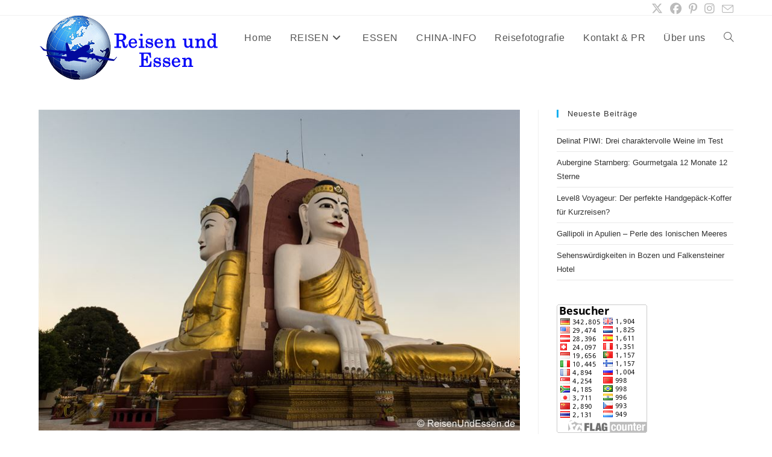

--- FILE ---
content_type: text/html; charset=UTF-8
request_url: https://reisenundessen.de/tag/sightseeing/
body_size: 29160
content:
<!DOCTYPE html>
<html class="html" lang="de">
<head><meta charset="UTF-8"><script>if(navigator.userAgent.match(/MSIE|Internet Explorer/i)||navigator.userAgent.match(/Trident\/7\..*?rv:11/i)){var href=document.location.href;if(!href.match(/[?&]nowprocket/)){if(href.indexOf("?")==-1){if(href.indexOf("#")==-1){document.location.href=href+"?nowprocket=1"}else{document.location.href=href.replace("#","?nowprocket=1#")}}else{if(href.indexOf("#")==-1){document.location.href=href+"&nowprocket=1"}else{document.location.href=href.replace("#","&nowprocket=1#")}}}}</script><script>(()=>{class RocketLazyLoadScripts{constructor(){this.v="2.0.4",this.userEvents=["keydown","keyup","mousedown","mouseup","mousemove","mouseover","mouseout","touchmove","touchstart","touchend","touchcancel","wheel","click","dblclick","input"],this.attributeEvents=["onblur","onclick","oncontextmenu","ondblclick","onfocus","onmousedown","onmouseenter","onmouseleave","onmousemove","onmouseout","onmouseover","onmouseup","onmousewheel","onscroll","onsubmit"]}async t(){this.i(),this.o(),/iP(ad|hone)/.test(navigator.userAgent)&&this.h(),this.u(),this.l(this),this.m(),this.k(this),this.p(this),this._(),await Promise.all([this.R(),this.L()]),this.lastBreath=Date.now(),this.S(this),this.P(),this.D(),this.O(),this.M(),await this.C(this.delayedScripts.normal),await this.C(this.delayedScripts.defer),await this.C(this.delayedScripts.async),await this.T(),await this.F(),await this.j(),await this.A(),window.dispatchEvent(new Event("rocket-allScriptsLoaded")),this.everythingLoaded=!0,this.lastTouchEnd&&await new Promise(t=>setTimeout(t,500-Date.now()+this.lastTouchEnd)),this.I(),this.H(),this.U(),this.W()}i(){this.CSPIssue=sessionStorage.getItem("rocketCSPIssue"),document.addEventListener("securitypolicyviolation",t=>{this.CSPIssue||"script-src-elem"!==t.violatedDirective||"data"!==t.blockedURI||(this.CSPIssue=!0,sessionStorage.setItem("rocketCSPIssue",!0))},{isRocket:!0})}o(){window.addEventListener("pageshow",t=>{this.persisted=t.persisted,this.realWindowLoadedFired=!0},{isRocket:!0}),window.addEventListener("pagehide",()=>{this.onFirstUserAction=null},{isRocket:!0})}h(){let t;function e(e){t=e}window.addEventListener("touchstart",e,{isRocket:!0}),window.addEventListener("touchend",function i(o){o.changedTouches[0]&&t.changedTouches[0]&&Math.abs(o.changedTouches[0].pageX-t.changedTouches[0].pageX)<10&&Math.abs(o.changedTouches[0].pageY-t.changedTouches[0].pageY)<10&&o.timeStamp-t.timeStamp<200&&(window.removeEventListener("touchstart",e,{isRocket:!0}),window.removeEventListener("touchend",i,{isRocket:!0}),"INPUT"===o.target.tagName&&"text"===o.target.type||(o.target.dispatchEvent(new TouchEvent("touchend",{target:o.target,bubbles:!0})),o.target.dispatchEvent(new MouseEvent("mouseover",{target:o.target,bubbles:!0})),o.target.dispatchEvent(new PointerEvent("click",{target:o.target,bubbles:!0,cancelable:!0,detail:1,clientX:o.changedTouches[0].clientX,clientY:o.changedTouches[0].clientY})),event.preventDefault()))},{isRocket:!0})}q(t){this.userActionTriggered||("mousemove"!==t.type||this.firstMousemoveIgnored?"keyup"===t.type||"mouseover"===t.type||"mouseout"===t.type||(this.userActionTriggered=!0,this.onFirstUserAction&&this.onFirstUserAction()):this.firstMousemoveIgnored=!0),"click"===t.type&&t.preventDefault(),t.stopPropagation(),t.stopImmediatePropagation(),"touchstart"===this.lastEvent&&"touchend"===t.type&&(this.lastTouchEnd=Date.now()),"click"===t.type&&(this.lastTouchEnd=0),this.lastEvent=t.type,t.composedPath&&t.composedPath()[0].getRootNode()instanceof ShadowRoot&&(t.rocketTarget=t.composedPath()[0]),this.savedUserEvents.push(t)}u(){this.savedUserEvents=[],this.userEventHandler=this.q.bind(this),this.userEvents.forEach(t=>window.addEventListener(t,this.userEventHandler,{passive:!1,isRocket:!0})),document.addEventListener("visibilitychange",this.userEventHandler,{isRocket:!0})}U(){this.userEvents.forEach(t=>window.removeEventListener(t,this.userEventHandler,{passive:!1,isRocket:!0})),document.removeEventListener("visibilitychange",this.userEventHandler,{isRocket:!0}),this.savedUserEvents.forEach(t=>{(t.rocketTarget||t.target).dispatchEvent(new window[t.constructor.name](t.type,t))})}m(){const t="return false",e=Array.from(this.attributeEvents,t=>"data-rocket-"+t),i="["+this.attributeEvents.join("],[")+"]",o="[data-rocket-"+this.attributeEvents.join("],[data-rocket-")+"]",s=(e,i,o)=>{o&&o!==t&&(e.setAttribute("data-rocket-"+i,o),e["rocket"+i]=new Function("event",o),e.setAttribute(i,t))};new MutationObserver(t=>{for(const n of t)"attributes"===n.type&&(n.attributeName.startsWith("data-rocket-")||this.everythingLoaded?n.attributeName.startsWith("data-rocket-")&&this.everythingLoaded&&this.N(n.target,n.attributeName.substring(12)):s(n.target,n.attributeName,n.target.getAttribute(n.attributeName))),"childList"===n.type&&n.addedNodes.forEach(t=>{if(t.nodeType===Node.ELEMENT_NODE)if(this.everythingLoaded)for(const i of[t,...t.querySelectorAll(o)])for(const t of i.getAttributeNames())e.includes(t)&&this.N(i,t.substring(12));else for(const e of[t,...t.querySelectorAll(i)])for(const t of e.getAttributeNames())this.attributeEvents.includes(t)&&s(e,t,e.getAttribute(t))})}).observe(document,{subtree:!0,childList:!0,attributeFilter:[...this.attributeEvents,...e]})}I(){this.attributeEvents.forEach(t=>{document.querySelectorAll("[data-rocket-"+t+"]").forEach(e=>{this.N(e,t)})})}N(t,e){const i=t.getAttribute("data-rocket-"+e);i&&(t.setAttribute(e,i),t.removeAttribute("data-rocket-"+e))}k(t){Object.defineProperty(HTMLElement.prototype,"onclick",{get(){return this.rocketonclick||null},set(e){this.rocketonclick=e,this.setAttribute(t.everythingLoaded?"onclick":"data-rocket-onclick","this.rocketonclick(event)")}})}S(t){function e(e,i){let o=e[i];e[i]=null,Object.defineProperty(e,i,{get:()=>o,set(s){t.everythingLoaded?o=s:e["rocket"+i]=o=s}})}e(document,"onreadystatechange"),e(window,"onload"),e(window,"onpageshow");try{Object.defineProperty(document,"readyState",{get:()=>t.rocketReadyState,set(e){t.rocketReadyState=e},configurable:!0}),document.readyState="loading"}catch(t){console.log("WPRocket DJE readyState conflict, bypassing")}}l(t){this.originalAddEventListener=EventTarget.prototype.addEventListener,this.originalRemoveEventListener=EventTarget.prototype.removeEventListener,this.savedEventListeners=[],EventTarget.prototype.addEventListener=function(e,i,o){o&&o.isRocket||!t.B(e,this)&&!t.userEvents.includes(e)||t.B(e,this)&&!t.userActionTriggered||e.startsWith("rocket-")||t.everythingLoaded?t.originalAddEventListener.call(this,e,i,o):(t.savedEventListeners.push({target:this,remove:!1,type:e,func:i,options:o}),"mouseenter"!==e&&"mouseleave"!==e||t.originalAddEventListener.call(this,e,t.savedUserEvents.push,o))},EventTarget.prototype.removeEventListener=function(e,i,o){o&&o.isRocket||!t.B(e,this)&&!t.userEvents.includes(e)||t.B(e,this)&&!t.userActionTriggered||e.startsWith("rocket-")||t.everythingLoaded?t.originalRemoveEventListener.call(this,e,i,o):t.savedEventListeners.push({target:this,remove:!0,type:e,func:i,options:o})}}J(t,e){this.savedEventListeners=this.savedEventListeners.filter(i=>{let o=i.type,s=i.target||window;return e!==o||t!==s||(this.B(o,s)&&(i.type="rocket-"+o),this.$(i),!1)})}H(){EventTarget.prototype.addEventListener=this.originalAddEventListener,EventTarget.prototype.removeEventListener=this.originalRemoveEventListener,this.savedEventListeners.forEach(t=>this.$(t))}$(t){t.remove?this.originalRemoveEventListener.call(t.target,t.type,t.func,t.options):this.originalAddEventListener.call(t.target,t.type,t.func,t.options)}p(t){let e;function i(e){return t.everythingLoaded?e:e.split(" ").map(t=>"load"===t||t.startsWith("load.")?"rocket-jquery-load":t).join(" ")}function o(o){function s(e){const s=o.fn[e];o.fn[e]=o.fn.init.prototype[e]=function(){return this[0]===window&&t.userActionTriggered&&("string"==typeof arguments[0]||arguments[0]instanceof String?arguments[0]=i(arguments[0]):"object"==typeof arguments[0]&&Object.keys(arguments[0]).forEach(t=>{const e=arguments[0][t];delete arguments[0][t],arguments[0][i(t)]=e})),s.apply(this,arguments),this}}if(o&&o.fn&&!t.allJQueries.includes(o)){const e={DOMContentLoaded:[],"rocket-DOMContentLoaded":[]};for(const t in e)document.addEventListener(t,()=>{e[t].forEach(t=>t())},{isRocket:!0});o.fn.ready=o.fn.init.prototype.ready=function(i){function s(){parseInt(o.fn.jquery)>2?setTimeout(()=>i.bind(document)(o)):i.bind(document)(o)}return"function"==typeof i&&(t.realDomReadyFired?!t.userActionTriggered||t.fauxDomReadyFired?s():e["rocket-DOMContentLoaded"].push(s):e.DOMContentLoaded.push(s)),o([])},s("on"),s("one"),s("off"),t.allJQueries.push(o)}e=o}t.allJQueries=[],o(window.jQuery),Object.defineProperty(window,"jQuery",{get:()=>e,set(t){o(t)}})}P(){const t=new Map;document.write=document.writeln=function(e){const i=document.currentScript,o=document.createRange(),s=i.parentElement;let n=t.get(i);void 0===n&&(n=i.nextSibling,t.set(i,n));const c=document.createDocumentFragment();o.setStart(c,0),c.appendChild(o.createContextualFragment(e)),s.insertBefore(c,n)}}async R(){return new Promise(t=>{this.userActionTriggered?t():this.onFirstUserAction=t})}async L(){return new Promise(t=>{document.addEventListener("DOMContentLoaded",()=>{this.realDomReadyFired=!0,t()},{isRocket:!0})})}async j(){return this.realWindowLoadedFired?Promise.resolve():new Promise(t=>{window.addEventListener("load",t,{isRocket:!0})})}M(){this.pendingScripts=[];this.scriptsMutationObserver=new MutationObserver(t=>{for(const e of t)e.addedNodes.forEach(t=>{"SCRIPT"!==t.tagName||t.noModule||t.isWPRocket||this.pendingScripts.push({script:t,promise:new Promise(e=>{const i=()=>{const i=this.pendingScripts.findIndex(e=>e.script===t);i>=0&&this.pendingScripts.splice(i,1),e()};t.addEventListener("load",i,{isRocket:!0}),t.addEventListener("error",i,{isRocket:!0}),setTimeout(i,1e3)})})})}),this.scriptsMutationObserver.observe(document,{childList:!0,subtree:!0})}async F(){await this.X(),this.pendingScripts.length?(await this.pendingScripts[0].promise,await this.F()):this.scriptsMutationObserver.disconnect()}D(){this.delayedScripts={normal:[],async:[],defer:[]},document.querySelectorAll("script[type$=rocketlazyloadscript]").forEach(t=>{t.hasAttribute("data-rocket-src")?t.hasAttribute("async")&&!1!==t.async?this.delayedScripts.async.push(t):t.hasAttribute("defer")&&!1!==t.defer||"module"===t.getAttribute("data-rocket-type")?this.delayedScripts.defer.push(t):this.delayedScripts.normal.push(t):this.delayedScripts.normal.push(t)})}async _(){await this.L();let t=[];document.querySelectorAll("script[type$=rocketlazyloadscript][data-rocket-src]").forEach(e=>{let i=e.getAttribute("data-rocket-src");if(i&&!i.startsWith("data:")){i.startsWith("//")&&(i=location.protocol+i);try{const o=new URL(i).origin;o!==location.origin&&t.push({src:o,crossOrigin:e.crossOrigin||"module"===e.getAttribute("data-rocket-type")})}catch(t){}}}),t=[...new Map(t.map(t=>[JSON.stringify(t),t])).values()],this.Y(t,"preconnect")}async G(t){if(await this.K(),!0!==t.noModule||!("noModule"in HTMLScriptElement.prototype))return new Promise(e=>{let i;function o(){(i||t).setAttribute("data-rocket-status","executed"),e()}try{if(navigator.userAgent.includes("Firefox/")||""===navigator.vendor||this.CSPIssue)i=document.createElement("script"),[...t.attributes].forEach(t=>{let e=t.nodeName;"type"!==e&&("data-rocket-type"===e&&(e="type"),"data-rocket-src"===e&&(e="src"),i.setAttribute(e,t.nodeValue))}),t.text&&(i.text=t.text),t.nonce&&(i.nonce=t.nonce),i.hasAttribute("src")?(i.addEventListener("load",o,{isRocket:!0}),i.addEventListener("error",()=>{i.setAttribute("data-rocket-status","failed-network"),e()},{isRocket:!0}),setTimeout(()=>{i.isConnected||e()},1)):(i.text=t.text,o()),i.isWPRocket=!0,t.parentNode.replaceChild(i,t);else{const i=t.getAttribute("data-rocket-type"),s=t.getAttribute("data-rocket-src");i?(t.type=i,t.removeAttribute("data-rocket-type")):t.removeAttribute("type"),t.addEventListener("load",o,{isRocket:!0}),t.addEventListener("error",i=>{this.CSPIssue&&i.target.src.startsWith("data:")?(console.log("WPRocket: CSP fallback activated"),t.removeAttribute("src"),this.G(t).then(e)):(t.setAttribute("data-rocket-status","failed-network"),e())},{isRocket:!0}),s?(t.fetchPriority="high",t.removeAttribute("data-rocket-src"),t.src=s):t.src="data:text/javascript;base64,"+window.btoa(unescape(encodeURIComponent(t.text)))}}catch(i){t.setAttribute("data-rocket-status","failed-transform"),e()}});t.setAttribute("data-rocket-status","skipped")}async C(t){const e=t.shift();return e?(e.isConnected&&await this.G(e),this.C(t)):Promise.resolve()}O(){this.Y([...this.delayedScripts.normal,...this.delayedScripts.defer,...this.delayedScripts.async],"preload")}Y(t,e){this.trash=this.trash||[];let i=!0;var o=document.createDocumentFragment();t.forEach(t=>{const s=t.getAttribute&&t.getAttribute("data-rocket-src")||t.src;if(s&&!s.startsWith("data:")){const n=document.createElement("link");n.href=s,n.rel=e,"preconnect"!==e&&(n.as="script",n.fetchPriority=i?"high":"low"),t.getAttribute&&"module"===t.getAttribute("data-rocket-type")&&(n.crossOrigin=!0),t.crossOrigin&&(n.crossOrigin=t.crossOrigin),t.integrity&&(n.integrity=t.integrity),t.nonce&&(n.nonce=t.nonce),o.appendChild(n),this.trash.push(n),i=!1}}),document.head.appendChild(o)}W(){this.trash.forEach(t=>t.remove())}async T(){try{document.readyState="interactive"}catch(t){}this.fauxDomReadyFired=!0;try{await this.K(),this.J(document,"readystatechange"),document.dispatchEvent(new Event("rocket-readystatechange")),await this.K(),document.rocketonreadystatechange&&document.rocketonreadystatechange(),await this.K(),this.J(document,"DOMContentLoaded"),document.dispatchEvent(new Event("rocket-DOMContentLoaded")),await this.K(),this.J(window,"DOMContentLoaded"),window.dispatchEvent(new Event("rocket-DOMContentLoaded"))}catch(t){console.error(t)}}async A(){try{document.readyState="complete"}catch(t){}try{await this.K(),this.J(document,"readystatechange"),document.dispatchEvent(new Event("rocket-readystatechange")),await this.K(),document.rocketonreadystatechange&&document.rocketonreadystatechange(),await this.K(),this.J(window,"load"),window.dispatchEvent(new Event("rocket-load")),await this.K(),window.rocketonload&&window.rocketonload(),await this.K(),this.allJQueries.forEach(t=>t(window).trigger("rocket-jquery-load")),await this.K(),this.J(window,"pageshow");const t=new Event("rocket-pageshow");t.persisted=this.persisted,window.dispatchEvent(t),await this.K(),window.rocketonpageshow&&window.rocketonpageshow({persisted:this.persisted})}catch(t){console.error(t)}}async K(){Date.now()-this.lastBreath>45&&(await this.X(),this.lastBreath=Date.now())}async X(){return document.hidden?new Promise(t=>setTimeout(t)):new Promise(t=>requestAnimationFrame(t))}B(t,e){return e===document&&"readystatechange"===t||(e===document&&"DOMContentLoaded"===t||(e===window&&"DOMContentLoaded"===t||(e===window&&"load"===t||e===window&&"pageshow"===t)))}static run(){(new RocketLazyLoadScripts).t()}}RocketLazyLoadScripts.run()})();</script>
	
	<link rel="profile" href="https://gmpg.org/xfn/11">

	<meta name='robots' content='noindex, follow' />
	<style>img:is([sizes="auto" i], [sizes^="auto," i]) { contain-intrinsic-size: 3000px 1500px }</style>
	<meta name="viewport" content="width=device-width, initial-scale=1">
	<!-- This site is optimized with the Yoast SEO plugin v26.5 - https://yoast.com/wordpress/plugins/seo/ -->
	<title>Sightseeing Archive - Reisen und Essen</title>
	<meta property="og:locale" content="de_DE" />
	<meta property="og:type" content="article" />
	<meta property="og:title" content="Sightseeing Archive - Reisen und Essen" />
	<meta property="og:url" content="https://reisenundessen.de/tag/sightseeing/" />
	<meta property="og:site_name" content="Reisen und Essen" />
	<meta name="twitter:card" content="summary_large_image" />
	<meta name="twitter:site" content="@reisenundessen" />
	<!-- / Yoast SEO plugin. -->


<link rel='dns-prefetch' href='//secure.gravatar.com' />
<link rel='dns-prefetch' href='//www.googletagmanager.com' />
<link rel='dns-prefetch' href='//stats.wp.com' />

<link rel="alternate" type="application/rss+xml" title="Reisen und Essen &raquo; Feed" href="https://reisenundessen.de/feed/" />
<link rel="alternate" type="application/rss+xml" title="Reisen und Essen &raquo; Kommentar-Feed" href="https://reisenundessen.de/comments/feed/" />
<link rel="alternate" type="application/rss+xml" title="Reisen und Essen &raquo; Sightseeing Schlagwort-Feed" href="https://reisenundessen.de/tag/sightseeing/feed/" />
<style id='wp-emoji-styles-inline-css'>

	img.wp-smiley, img.emoji {
		display: inline !important;
		border: none !important;
		box-shadow: none !important;
		height: 1em !important;
		width: 1em !important;
		margin: 0 0.07em !important;
		vertical-align: -0.1em !important;
		background: none !important;
		padding: 0 !important;
	}
</style>
<link rel='stylesheet' id='wp-block-library-css' href='https://reisenundessen.de/wordpress/wp-includes/css/dist/block-library/style.min.css?ver=6.8.3' media='all' />
<style id='wp-block-library-theme-inline-css'>
.wp-block-audio :where(figcaption){color:#555;font-size:13px;text-align:center}.is-dark-theme .wp-block-audio :where(figcaption){color:#ffffffa6}.wp-block-audio{margin:0 0 1em}.wp-block-code{border:1px solid #ccc;border-radius:4px;font-family:Menlo,Consolas,monaco,monospace;padding:.8em 1em}.wp-block-embed :where(figcaption){color:#555;font-size:13px;text-align:center}.is-dark-theme .wp-block-embed :where(figcaption){color:#ffffffa6}.wp-block-embed{margin:0 0 1em}.blocks-gallery-caption{color:#555;font-size:13px;text-align:center}.is-dark-theme .blocks-gallery-caption{color:#ffffffa6}:root :where(.wp-block-image figcaption){color:#555;font-size:13px;text-align:center}.is-dark-theme :root :where(.wp-block-image figcaption){color:#ffffffa6}.wp-block-image{margin:0 0 1em}.wp-block-pullquote{border-bottom:4px solid;border-top:4px solid;color:currentColor;margin-bottom:1.75em}.wp-block-pullquote cite,.wp-block-pullquote footer,.wp-block-pullquote__citation{color:currentColor;font-size:.8125em;font-style:normal;text-transform:uppercase}.wp-block-quote{border-left:.25em solid;margin:0 0 1.75em;padding-left:1em}.wp-block-quote cite,.wp-block-quote footer{color:currentColor;font-size:.8125em;font-style:normal;position:relative}.wp-block-quote:where(.has-text-align-right){border-left:none;border-right:.25em solid;padding-left:0;padding-right:1em}.wp-block-quote:where(.has-text-align-center){border:none;padding-left:0}.wp-block-quote.is-large,.wp-block-quote.is-style-large,.wp-block-quote:where(.is-style-plain){border:none}.wp-block-search .wp-block-search__label{font-weight:700}.wp-block-search__button{border:1px solid #ccc;padding:.375em .625em}:where(.wp-block-group.has-background){padding:1.25em 2.375em}.wp-block-separator.has-css-opacity{opacity:.4}.wp-block-separator{border:none;border-bottom:2px solid;margin-left:auto;margin-right:auto}.wp-block-separator.has-alpha-channel-opacity{opacity:1}.wp-block-separator:not(.is-style-wide):not(.is-style-dots){width:100px}.wp-block-separator.has-background:not(.is-style-dots){border-bottom:none;height:1px}.wp-block-separator.has-background:not(.is-style-wide):not(.is-style-dots){height:2px}.wp-block-table{margin:0 0 1em}.wp-block-table td,.wp-block-table th{word-break:normal}.wp-block-table :where(figcaption){color:#555;font-size:13px;text-align:center}.is-dark-theme .wp-block-table :where(figcaption){color:#ffffffa6}.wp-block-video :where(figcaption){color:#555;font-size:13px;text-align:center}.is-dark-theme .wp-block-video :where(figcaption){color:#ffffffa6}.wp-block-video{margin:0 0 1em}:root :where(.wp-block-template-part.has-background){margin-bottom:0;margin-top:0;padding:1.25em 2.375em}
</style>
<style id='classic-theme-styles-inline-css'>
/*! This file is auto-generated */
.wp-block-button__link{color:#fff;background-color:#32373c;border-radius:9999px;box-shadow:none;text-decoration:none;padding:calc(.667em + 2px) calc(1.333em + 2px);font-size:1.125em}.wp-block-file__button{background:#32373c;color:#fff;text-decoration:none}
</style>
<link rel='stylesheet' id='mediaelement-css' href='https://reisenundessen.de/wordpress/wp-includes/js/mediaelement/mediaelementplayer-legacy.min.css?ver=4.2.17' media='all' />
<link rel='stylesheet' id='wp-mediaelement-css' href='https://reisenundessen.de/wordpress/wp-includes/js/mediaelement/wp-mediaelement.min.css?ver=6.8.3' media='all' />
<style id='jetpack-sharing-buttons-style-inline-css'>
.jetpack-sharing-buttons__services-list{display:flex;flex-direction:row;flex-wrap:wrap;gap:0;list-style-type:none;margin:5px;padding:0}.jetpack-sharing-buttons__services-list.has-small-icon-size{font-size:12px}.jetpack-sharing-buttons__services-list.has-normal-icon-size{font-size:16px}.jetpack-sharing-buttons__services-list.has-large-icon-size{font-size:24px}.jetpack-sharing-buttons__services-list.has-huge-icon-size{font-size:36px}@media print{.jetpack-sharing-buttons__services-list{display:none!important}}.editor-styles-wrapper .wp-block-jetpack-sharing-buttons{gap:0;padding-inline-start:0}ul.jetpack-sharing-buttons__services-list.has-background{padding:1.25em 2.375em}
</style>
<style id='global-styles-inline-css'>
:root{--wp--preset--aspect-ratio--square: 1;--wp--preset--aspect-ratio--4-3: 4/3;--wp--preset--aspect-ratio--3-4: 3/4;--wp--preset--aspect-ratio--3-2: 3/2;--wp--preset--aspect-ratio--2-3: 2/3;--wp--preset--aspect-ratio--16-9: 16/9;--wp--preset--aspect-ratio--9-16: 9/16;--wp--preset--color--black: #000000;--wp--preset--color--cyan-bluish-gray: #abb8c3;--wp--preset--color--white: #ffffff;--wp--preset--color--pale-pink: #f78da7;--wp--preset--color--vivid-red: #cf2e2e;--wp--preset--color--luminous-vivid-orange: #ff6900;--wp--preset--color--luminous-vivid-amber: #fcb900;--wp--preset--color--light-green-cyan: #7bdcb5;--wp--preset--color--vivid-green-cyan: #00d084;--wp--preset--color--pale-cyan-blue: #8ed1fc;--wp--preset--color--vivid-cyan-blue: #0693e3;--wp--preset--color--vivid-purple: #9b51e0;--wp--preset--gradient--vivid-cyan-blue-to-vivid-purple: linear-gradient(135deg,rgba(6,147,227,1) 0%,rgb(155,81,224) 100%);--wp--preset--gradient--light-green-cyan-to-vivid-green-cyan: linear-gradient(135deg,rgb(122,220,180) 0%,rgb(0,208,130) 100%);--wp--preset--gradient--luminous-vivid-amber-to-luminous-vivid-orange: linear-gradient(135deg,rgba(252,185,0,1) 0%,rgba(255,105,0,1) 100%);--wp--preset--gradient--luminous-vivid-orange-to-vivid-red: linear-gradient(135deg,rgba(255,105,0,1) 0%,rgb(207,46,46) 100%);--wp--preset--gradient--very-light-gray-to-cyan-bluish-gray: linear-gradient(135deg,rgb(238,238,238) 0%,rgb(169,184,195) 100%);--wp--preset--gradient--cool-to-warm-spectrum: linear-gradient(135deg,rgb(74,234,220) 0%,rgb(151,120,209) 20%,rgb(207,42,186) 40%,rgb(238,44,130) 60%,rgb(251,105,98) 80%,rgb(254,248,76) 100%);--wp--preset--gradient--blush-light-purple: linear-gradient(135deg,rgb(255,206,236) 0%,rgb(152,150,240) 100%);--wp--preset--gradient--blush-bordeaux: linear-gradient(135deg,rgb(254,205,165) 0%,rgb(254,45,45) 50%,rgb(107,0,62) 100%);--wp--preset--gradient--luminous-dusk: linear-gradient(135deg,rgb(255,203,112) 0%,rgb(199,81,192) 50%,rgb(65,88,208) 100%);--wp--preset--gradient--pale-ocean: linear-gradient(135deg,rgb(255,245,203) 0%,rgb(182,227,212) 50%,rgb(51,167,181) 100%);--wp--preset--gradient--electric-grass: linear-gradient(135deg,rgb(202,248,128) 0%,rgb(113,206,126) 100%);--wp--preset--gradient--midnight: linear-gradient(135deg,rgb(2,3,129) 0%,rgb(40,116,252) 100%);--wp--preset--font-size--small: 13px;--wp--preset--font-size--medium: 20px;--wp--preset--font-size--large: 36px;--wp--preset--font-size--x-large: 42px;--wp--preset--spacing--20: 0.44rem;--wp--preset--spacing--30: 0.67rem;--wp--preset--spacing--40: 1rem;--wp--preset--spacing--50: 1.5rem;--wp--preset--spacing--60: 2.25rem;--wp--preset--spacing--70: 3.38rem;--wp--preset--spacing--80: 5.06rem;--wp--preset--shadow--natural: 6px 6px 9px rgba(0, 0, 0, 0.2);--wp--preset--shadow--deep: 12px 12px 50px rgba(0, 0, 0, 0.4);--wp--preset--shadow--sharp: 6px 6px 0px rgba(0, 0, 0, 0.2);--wp--preset--shadow--outlined: 6px 6px 0px -3px rgba(255, 255, 255, 1), 6px 6px rgba(0, 0, 0, 1);--wp--preset--shadow--crisp: 6px 6px 0px rgba(0, 0, 0, 1);}:where(.is-layout-flex){gap: 0.5em;}:where(.is-layout-grid){gap: 0.5em;}body .is-layout-flex{display: flex;}.is-layout-flex{flex-wrap: wrap;align-items: center;}.is-layout-flex > :is(*, div){margin: 0;}body .is-layout-grid{display: grid;}.is-layout-grid > :is(*, div){margin: 0;}:where(.wp-block-columns.is-layout-flex){gap: 2em;}:where(.wp-block-columns.is-layout-grid){gap: 2em;}:where(.wp-block-post-template.is-layout-flex){gap: 1.25em;}:where(.wp-block-post-template.is-layout-grid){gap: 1.25em;}.has-black-color{color: var(--wp--preset--color--black) !important;}.has-cyan-bluish-gray-color{color: var(--wp--preset--color--cyan-bluish-gray) !important;}.has-white-color{color: var(--wp--preset--color--white) !important;}.has-pale-pink-color{color: var(--wp--preset--color--pale-pink) !important;}.has-vivid-red-color{color: var(--wp--preset--color--vivid-red) !important;}.has-luminous-vivid-orange-color{color: var(--wp--preset--color--luminous-vivid-orange) !important;}.has-luminous-vivid-amber-color{color: var(--wp--preset--color--luminous-vivid-amber) !important;}.has-light-green-cyan-color{color: var(--wp--preset--color--light-green-cyan) !important;}.has-vivid-green-cyan-color{color: var(--wp--preset--color--vivid-green-cyan) !important;}.has-pale-cyan-blue-color{color: var(--wp--preset--color--pale-cyan-blue) !important;}.has-vivid-cyan-blue-color{color: var(--wp--preset--color--vivid-cyan-blue) !important;}.has-vivid-purple-color{color: var(--wp--preset--color--vivid-purple) !important;}.has-black-background-color{background-color: var(--wp--preset--color--black) !important;}.has-cyan-bluish-gray-background-color{background-color: var(--wp--preset--color--cyan-bluish-gray) !important;}.has-white-background-color{background-color: var(--wp--preset--color--white) !important;}.has-pale-pink-background-color{background-color: var(--wp--preset--color--pale-pink) !important;}.has-vivid-red-background-color{background-color: var(--wp--preset--color--vivid-red) !important;}.has-luminous-vivid-orange-background-color{background-color: var(--wp--preset--color--luminous-vivid-orange) !important;}.has-luminous-vivid-amber-background-color{background-color: var(--wp--preset--color--luminous-vivid-amber) !important;}.has-light-green-cyan-background-color{background-color: var(--wp--preset--color--light-green-cyan) !important;}.has-vivid-green-cyan-background-color{background-color: var(--wp--preset--color--vivid-green-cyan) !important;}.has-pale-cyan-blue-background-color{background-color: var(--wp--preset--color--pale-cyan-blue) !important;}.has-vivid-cyan-blue-background-color{background-color: var(--wp--preset--color--vivid-cyan-blue) !important;}.has-vivid-purple-background-color{background-color: var(--wp--preset--color--vivid-purple) !important;}.has-black-border-color{border-color: var(--wp--preset--color--black) !important;}.has-cyan-bluish-gray-border-color{border-color: var(--wp--preset--color--cyan-bluish-gray) !important;}.has-white-border-color{border-color: var(--wp--preset--color--white) !important;}.has-pale-pink-border-color{border-color: var(--wp--preset--color--pale-pink) !important;}.has-vivid-red-border-color{border-color: var(--wp--preset--color--vivid-red) !important;}.has-luminous-vivid-orange-border-color{border-color: var(--wp--preset--color--luminous-vivid-orange) !important;}.has-luminous-vivid-amber-border-color{border-color: var(--wp--preset--color--luminous-vivid-amber) !important;}.has-light-green-cyan-border-color{border-color: var(--wp--preset--color--light-green-cyan) !important;}.has-vivid-green-cyan-border-color{border-color: var(--wp--preset--color--vivid-green-cyan) !important;}.has-pale-cyan-blue-border-color{border-color: var(--wp--preset--color--pale-cyan-blue) !important;}.has-vivid-cyan-blue-border-color{border-color: var(--wp--preset--color--vivid-cyan-blue) !important;}.has-vivid-purple-border-color{border-color: var(--wp--preset--color--vivid-purple) !important;}.has-vivid-cyan-blue-to-vivid-purple-gradient-background{background: var(--wp--preset--gradient--vivid-cyan-blue-to-vivid-purple) !important;}.has-light-green-cyan-to-vivid-green-cyan-gradient-background{background: var(--wp--preset--gradient--light-green-cyan-to-vivid-green-cyan) !important;}.has-luminous-vivid-amber-to-luminous-vivid-orange-gradient-background{background: var(--wp--preset--gradient--luminous-vivid-amber-to-luminous-vivid-orange) !important;}.has-luminous-vivid-orange-to-vivid-red-gradient-background{background: var(--wp--preset--gradient--luminous-vivid-orange-to-vivid-red) !important;}.has-very-light-gray-to-cyan-bluish-gray-gradient-background{background: var(--wp--preset--gradient--very-light-gray-to-cyan-bluish-gray) !important;}.has-cool-to-warm-spectrum-gradient-background{background: var(--wp--preset--gradient--cool-to-warm-spectrum) !important;}.has-blush-light-purple-gradient-background{background: var(--wp--preset--gradient--blush-light-purple) !important;}.has-blush-bordeaux-gradient-background{background: var(--wp--preset--gradient--blush-bordeaux) !important;}.has-luminous-dusk-gradient-background{background: var(--wp--preset--gradient--luminous-dusk) !important;}.has-pale-ocean-gradient-background{background: var(--wp--preset--gradient--pale-ocean) !important;}.has-electric-grass-gradient-background{background: var(--wp--preset--gradient--electric-grass) !important;}.has-midnight-gradient-background{background: var(--wp--preset--gradient--midnight) !important;}.has-small-font-size{font-size: var(--wp--preset--font-size--small) !important;}.has-medium-font-size{font-size: var(--wp--preset--font-size--medium) !important;}.has-large-font-size{font-size: var(--wp--preset--font-size--large) !important;}.has-x-large-font-size{font-size: var(--wp--preset--font-size--x-large) !important;}
:where(.wp-block-post-template.is-layout-flex){gap: 1.25em;}:where(.wp-block-post-template.is-layout-grid){gap: 1.25em;}
:where(.wp-block-columns.is-layout-flex){gap: 2em;}:where(.wp-block-columns.is-layout-grid){gap: 2em;}
:root :where(.wp-block-pullquote){font-size: 1.5em;line-height: 1.6;}
</style>
<link rel='stylesheet' id='toc-screen-css' href='https://reisenundessen.de/wordpress/wp-content/plugins/table-of-contents-plus/screen.min.css?ver=2411.1' media='all' />
<link data-minify="1" rel='stylesheet' id='widgetopts-styles-css' href='https://reisenundessen.de/wordpress/wp-content/cache/min/1/wordpress/wp-content/plugins/widget-options/assets/css/widget-options.css?ver=1768975267' media='all' />
<link data-minify="1" rel='stylesheet' id='font-awesome-css' href='https://reisenundessen.de/wordpress/wp-content/cache/min/1/wordpress/wp-content/themes/oceanwp/assets/fonts/fontawesome/css/all.min.css?ver=1768975267' media='all' />
<link data-minify="1" rel='stylesheet' id='simple-line-icons-css' href='https://reisenundessen.de/wordpress/wp-content/cache/min/1/wordpress/wp-content/themes/oceanwp/assets/css/third/simple-line-icons.min.css?ver=1768975267' media='all' />
<link rel='stylesheet' id='oceanwp-style-css' href='https://reisenundessen.de/wordpress/wp-content/themes/oceanwp/assets/css/style.min.css?ver=4.1.4' media='all' />
<link data-minify="1" rel='stylesheet' id='rvm_jvectormap_css-css' href='https://reisenundessen.de/wordpress/wp-content/cache/min/1/wordpress/wp-content/plugins/responsive-vector-maps/css/jquery-jvectormap-2.0.4.css?ver=1768975267' media='all' />
<link data-minify="1" rel='stylesheet' id='rvm_general_css-css' href='https://reisenundessen.de/wordpress/wp-content/cache/min/1/wordpress/wp-content/plugins/responsive-vector-maps/css/rvm_general.css?ver=1768975267' media='all' />
<link data-minify="1" rel='stylesheet' id='wpgdprc-front-css-css' href='https://reisenundessen.de/wordpress/wp-content/cache/min/1/wordpress/wp-content/plugins/wp-gdpr-compliance/Assets/css/front.css?ver=1768975267' media='all' />
<style id='wpgdprc-front-css-inline-css'>
:root{--wp-gdpr--bar--background-color: #000000;--wp-gdpr--bar--color: #ffffff;--wp-gdpr--button--background-color: #000000;--wp-gdpr--button--background-color--darken: #000000;--wp-gdpr--button--color: #ffffff;}
</style>
<link data-minify="1" rel='stylesheet' id='oe-widgets-style-css' href='https://reisenundessen.de/wordpress/wp-content/cache/min/1/wordpress/wp-content/plugins/ocean-extra/assets/css/widgets.css?ver=1768975267' media='all' />
<script type="rocketlazyloadscript" data-rocket-src="https://reisenundessen.de/wordpress/wp-includes/js/jquery/jquery.min.js?ver=3.7.1" id="jquery-core-js" data-rocket-defer defer></script>
<script type="rocketlazyloadscript" data-rocket-src="https://reisenundessen.de/wordpress/wp-includes/js/jquery/jquery-migrate.min.js?ver=3.4.1" id="jquery-migrate-js" data-rocket-defer defer></script>
<script type="rocketlazyloadscript" data-rocket-src="https://reisenundessen.de/wordpress/wp-content/plugins/responsive-vector-maps/js/regions-data/jquery-jvectormap-2.0.3.min.js?ver=2.0.3" id="rvm_jquery-jvectormap-js-js" data-rocket-defer defer></script>

<!-- Google Tag (gtac.js) durch Site-Kit hinzugefügt -->
<!-- Von Site Kit hinzugefügtes Google-Analytics-Snippet -->
<script type="rocketlazyloadscript" data-rocket-src="https://www.googletagmanager.com/gtag/js?id=G-GXLJ7ZG542" id="google_gtagjs-js" async></script>
<script type="rocketlazyloadscript" id="google_gtagjs-js-after">
window.dataLayer = window.dataLayer || [];function gtag(){dataLayer.push(arguments);}
gtag("set","linker",{"domains":["reisenundessen.de"]});
gtag("js", new Date());
gtag("set", "developer_id.dZTNiMT", true);
gtag("config", "G-GXLJ7ZG542");
</script>
<script id="wpgdprc-front-js-js-extra">
var wpgdprcFront = {"ajaxUrl":"https:\/\/reisenundessen.de\/wordpress\/wp-admin\/admin-ajax.php","ajaxNonce":"cb9db216bd","ajaxArg":"security","pluginPrefix":"wpgdprc","blogId":"1","isMultiSite":"","locale":"de_DE","showSignUpModal":"","showFormModal":"","cookieName":"wpgdprc-consent","consentVersion":"","path":"\/","prefix":"wpgdprc"};
</script>
<script type="rocketlazyloadscript" data-rocket-src="https://reisenundessen.de/wordpress/wp-content/plugins/wp-gdpr-compliance/Assets/js/front.min.js?ver=1706811112" id="wpgdprc-front-js-js" data-rocket-defer defer></script>
<script id="ajax-test-js-extra">
var the_ajax_script = {"ajaxurl":"https:\/\/reisenundessen.de\/wordpress\/wp-admin\/admin-ajax.php"};
</script>
<script type="rocketlazyloadscript" data-rocket-src="https://reisenundessen.de/wordpress/wp-content/plugins/google-site-verification-using-meta-tag//verification.js?ver=6.8.3" id="ajax-test-js" data-rocket-defer defer></script>
<link rel="https://api.w.org/" href="https://reisenundessen.de/wp-json/" /><link rel="alternate" title="JSON" type="application/json" href="https://reisenundessen.de/wp-json/wp/v2/tags/544" /><link rel="EditURI" type="application/rsd+xml" title="RSD" href="https://reisenundessen.de/wordpress/xmlrpc.php?rsd" />
<meta name="generator" content="WordPress 6.8.3" />
<meta name="generator" content="Site Kit by Google 1.167.0" /><script type="rocketlazyloadscript">
  (function (s, t, a, y, twenty, two) {
    s.Stay22 = s.Stay22 || {};
    s.Stay22.params = { lmaID: '6849dd3e754c037da4e50305' };
    twenty = t.createElement(a);
    two = t.getElementsByTagName(a)[0];
    twenty.async = 1;
    twenty.src = y;
    two.parentNode.insertBefore(twenty, two);
  })(window, document, 'script', 'https://scripts.stay22.com/letmeallez.js');
</script>


<meta name="msvalidate.01" content="A25983A595B388307A83812F2CF0A55D" />

<!-- This site is optimized with the Schema plugin v1.7.9.6 - https://schema.press -->
<script type="application/ld+json">[{"@context":"http:\/\/schema.org\/","@type":"WPHeader","url":"","headline":"Schlagwort: Sightseeing","description":""},{"@context":"http:\/\/schema.org\/","@type":"WPFooter","url":"","headline":"Schlagwort: Sightseeing","description":""}]</script>



<!-- This site is optimized with the Schema plugin v1.7.9.6 - https://schema.press -->
<script type="application/ld+json">{"@context":"https:\/\/schema.org\/","@type":"CollectionPage","headline":"Sightseeing Tag","description":"","url":"https:\/\/reisenundessen.de\/tag\/buddha\/","sameAs":[],"hasPart":[{"@context":"https:\/\/schema.org\/","@type":"BlogPosting","mainEntityOfPage":{"@type":"WebPage","@id":"https:\/\/reisenundessen.de\/bago-die-wichtigsten-sehenswuerdigkeiten-und-tipps\/"},"url":"https:\/\/reisenundessen.de\/bago-die-wichtigsten-sehenswuerdigkeiten-und-tipps\/","headline":"Bago - Die wichtigsten Sehenswürdigkeiten und Tipps","datePublished":"2018-01-16T15:00:36+01:00","dateModified":"2020-05-02T12:45:11+02:00","publisher":{"@type":"Organization","@id":"https:\/\/reisenundessen.de\/#organization","name":"Reisen und Essen","logo":{"@type":"ImageObject","url":"https:\/\/reisenundessen.de\/wordpress\/wp-content\/uploads\/2021\/05\/Publisher-Logo-und-Text.jpg","width":600,"height":60}},"image":{"@type":"ImageObject","url":"https:\/\/reisenundessen.de\/wordpress\/wp-content\/uploads\/2018\/01\/Myanmar-Bago-1032r.jpg","width":800,"height":533},"articleSection":"Asien","keywords":"Buddha, Sightseeing, Tempel","description":"Die Sehenswürdigkeiten in Bago haben wir uns bei der Rückfahrt von unserem Ausflug zum Goldenen Fels angesehen. Bago hat sehr viele Pagoden, Paläste und Buddhas zu bieten. Wir haben uns auf die wichtigsten Sehenswürdigkeiten konzentriert. Viele Touristen scheint Bago nicht anzuziehen. Wir treffen immer nur einige wenige Einheimische. Das","author":{"@type":"Person","name":"Thomas","url":"https:\/\/reisenundessen.de\/author\/thomas\/","description":"Seit über 30 Jahren auf der Welt unterwegs. Ich liebe Individualreisen und auch den Komfort und Luxus in der Zwischenzeit. Meine bevorzugte Reiserichtung ist Asien. Hinzu kommen Reisen in Europa mit vielen Wochenendtrips. Mit dem Blog möchte ich über meine Reisen informieren und zum Reisen inspirieren.","image":{"@type":"ImageObject","url":"https:\/\/secure.gravatar.com\/avatar\/763b192eeb3a9d916374f74560420908708ad1d2656554524a9989d9cac57cbd?s=96&d=mm&r=g","height":96,"width":96},"sameAs":["https:\/\/reisenundessen.de","https:\/\/plus.google.com\/+ReisenundessenDe","https:\/\/www.facebook.com\/reisenundessen","https:\/\/twitter.com\/reisenundessen","https:\/\/www.instagram.com\/reisenundessen","https:\/\/de.pinterest.com\/reisenundessen\/"]}},{"@context":"https:\/\/schema.org\/","@type":"BlogPosting","mainEntityOfPage":{"@type":"WebPage","@id":"https:\/\/reisenundessen.de\/auf-den-spuren-der-roemer-im-naturpark-altmuehltal\/"},"url":"https:\/\/reisenundessen.de\/auf-den-spuren-der-roemer-im-naturpark-altmuehltal\/","headline":"Auf den Spuren der Römer im Naturpark Altmühltal","datePublished":"2017-04-17T14:00:39+02:00","dateModified":"2017-04-17T14:00:39+02:00","publisher":{"@type":"Organization","@id":"https:\/\/reisenundessen.de\/#organization","name":"Reisen und Essen","logo":{"@type":"ImageObject","url":"https:\/\/reisenundessen.de\/wordpress\/wp-content\/uploads\/2021\/05\/Publisher-Logo-und-Text.jpg","width":600,"height":60}},"image":{"@type":"ImageObject","url":"https:\/\/reisenundessen.de\/wordpress\/wp-content\/uploads\/2017\/04\/Altmühltal-Pfünz-Kastell-Vetoniana-0359.jpg","width":800,"height":533},"articleSection":"Bayern","keywords":"Altstadt, Aussicht, Sightseeing, UNESCO, Weltkulturerbe","description":"Beim Wohlfühlwochenende im Hotel Dirsch starteten wir unsere Tour mit dem Slogan Auf den Spuren der Römer im Naturpark Altmühltal. Nur wenige Kilometer vom Hotel entfernt war unser erstes Ziel in Erkertshofen. Limesturm in Erkertshofen In Erkertshofen steht ein Limesturm, der in den Jahren 1989-92 wiedererrichtet wurde. Durch Erkertshofen","author":{"@type":"Person","name":"Thomas","url":"https:\/\/reisenundessen.de\/author\/thomas\/","description":"Seit über 30 Jahren auf der Welt unterwegs. Ich liebe Individualreisen und auch den Komfort und Luxus in der Zwischenzeit. Meine bevorzugte Reiserichtung ist Asien. Hinzu kommen Reisen in Europa mit vielen Wochenendtrips. Mit dem Blog möchte ich über meine Reisen informieren und zum Reisen inspirieren.","image":{"@type":"ImageObject","url":"https:\/\/secure.gravatar.com\/avatar\/763b192eeb3a9d916374f74560420908708ad1d2656554524a9989d9cac57cbd?s=96&d=mm&r=g","height":96,"width":96},"sameAs":["https:\/\/reisenundessen.de","https:\/\/plus.google.com\/+ReisenundessenDe","https:\/\/www.facebook.com\/reisenundessen","https:\/\/twitter.com\/reisenundessen","https:\/\/www.instagram.com\/reisenundessen","https:\/\/de.pinterest.com\/reisenundessen\/"]}},{"@context":"https:\/\/schema.org\/","@type":"BlogPosting","mainEntityOfPage":{"@type":"WebPage","@id":"https:\/\/reisenundessen.de\/kulinarische-tour-durch-berlin-mitte\/"},"url":"https:\/\/reisenundessen.de\/kulinarische-tour-durch-berlin-mitte\/","headline":"Kulinarische Tour durch Berlin Mitte und 5 Länder","datePublished":"2017-03-19T17:22:40+01:00","dateModified":"2022-08-16T20:54:54+02:00","publisher":{"@type":"Organization","@id":"https:\/\/reisenundessen.de\/#organization","name":"Reisen und Essen","logo":{"@type":"ImageObject","url":"https:\/\/reisenundessen.de\/wordpress\/wp-content\/uploads\/2021\/05\/Publisher-Logo-und-Text.jpg","width":600,"height":60}},"image":{"@type":"ImageObject","url":"https:\/\/reisenundessen.de\/wordpress\/wp-content\/uploads\/2017\/03\/Kulinarische-Tour-Berlin-Mitte-0177.jpg","width":800,"height":600},"articleSection":"Berlin","keywords":"Frankreich, Kulinarik, Polen, Sightseeing, Vietnam","description":"Wir wollten einmal etwas neues ausprobieren und haben auf dem Handy eine kulinarische Tour durch Berlin Mitte gebucht. Diese Tour führt nicht nur weg von den üblichen Touristenpfaden sondern hin zu außergewöhnlichen Restaurants, Imbissen und Cafe. Bei jedem Stopp gibt es eine kulinarische Spezialität aus einem anderen Land.Unsere Tour","author":{"@type":"Person","name":"Thomas","url":"https:\/\/reisenundessen.de\/author\/thomas\/","description":"Seit über 30 Jahren auf der Welt unterwegs. Ich liebe Individualreisen und auch den Komfort und Luxus in der Zwischenzeit. Meine bevorzugte Reiserichtung ist Asien. Hinzu kommen Reisen in Europa mit vielen Wochenendtrips. Mit dem Blog möchte ich über meine Reisen informieren und zum Reisen inspirieren.","image":{"@type":"ImageObject","url":"https:\/\/secure.gravatar.com\/avatar\/763b192eeb3a9d916374f74560420908708ad1d2656554524a9989d9cac57cbd?s=96&d=mm&r=g","height":96,"width":96},"sameAs":["https:\/\/reisenundessen.de","https:\/\/plus.google.com\/+ReisenundessenDe","https:\/\/www.facebook.com\/reisenundessen","https:\/\/twitter.com\/reisenundessen","https:\/\/www.instagram.com\/reisenundessen","https:\/\/de.pinterest.com\/reisenundessen\/"]}},{"@context":"https:\/\/schema.org\/","@type":"BlogPosting","mainEntityOfPage":{"@type":"WebPage","@id":"https:\/\/reisenundessen.de\/sommer-in-new-york-das-leben-spielt-draussen\/"},"url":"https:\/\/reisenundessen.de\/sommer-in-new-york-das-leben-spielt-draussen\/","headline":"Sommer in New York – Das Leben spielt draußen","datePublished":"2016-10-10T21:18:10+02:00","dateModified":"2019-08-17T16:28:03+02:00","publisher":{"@type":"Organization","@id":"https:\/\/reisenundessen.de\/#organization","name":"Reisen und Essen","logo":{"@type":"ImageObject","url":"https:\/\/reisenundessen.de\/wordpress\/wp-content\/uploads\/2021\/05\/Publisher-Logo-und-Text.jpg","width":600,"height":60}},"image":{"@type":"ImageObject","url":"https:\/\/reisenundessen.de\/wordpress\/wp-content\/uploads\/2016\/10\/New-York-Skyline.jpg","width":800,"height":600},"articleSection":"Amerika","keywords":"Sightseeing, Städtereise","description":"WERBUNG Im Sommer spielt sich das Leben in New York auf der Straße ab. Viele Festivals, Konzerte und Aktivitäten werden nach draußen verlagert, wo du die Wärme und die Sonne genießen kannst. Aber auch erfrischende Kühle im Wasser oder beim Filmschauen auf einem Hochhausdach findest du in dieser vielfältigen","author":{"@type":"Person","name":"Thomas","url":"https:\/\/reisenundessen.de\/author\/thomas\/","description":"Seit über 30 Jahren auf der Welt unterwegs. Ich liebe Individualreisen und auch den Komfort und Luxus in der Zwischenzeit. Meine bevorzugte Reiserichtung ist Asien. Hinzu kommen Reisen in Europa mit vielen Wochenendtrips. Mit dem Blog möchte ich über meine Reisen informieren und zum Reisen inspirieren.","image":{"@type":"ImageObject","url":"https:\/\/secure.gravatar.com\/avatar\/763b192eeb3a9d916374f74560420908708ad1d2656554524a9989d9cac57cbd?s=96&d=mm&r=g","height":96,"width":96},"sameAs":["https:\/\/reisenundessen.de","https:\/\/plus.google.com\/+ReisenundessenDe","https:\/\/www.facebook.com\/reisenundessen","https:\/\/twitter.com\/reisenundessen","https:\/\/www.instagram.com\/reisenundessen","https:\/\/de.pinterest.com\/reisenundessen\/"]}},{"@context":"https:\/\/schema.org\/","@type":"BlogPosting","mainEntityOfPage":{"@type":"WebPage","@id":"https:\/\/reisenundessen.de\/sightseeing-in-belgrad-mit-oldtimer-und-strassenbahn\/"},"url":"https:\/\/reisenundessen.de\/sightseeing-in-belgrad-mit-oldtimer-und-strassenbahn\/","headline":"Sightseeing in Belgrad mit Oldtimer und Strassenbahn","datePublished":"2015-04-29T07:52:11+02:00","dateModified":"2015-04-29T07:50:42+02:00","publisher":{"@type":"Organization","@id":"https:\/\/reisenundessen.de\/#organization","name":"Reisen und Essen","logo":{"@type":"ImageObject","url":"https:\/\/reisenundessen.de\/wordpress\/wp-content\/uploads\/2021\/05\/Publisher-Logo-und-Text.jpg","width":600,"height":60}},"image":{"@type":"ImageObject","url":"https:\/\/reisenundessen.de\/wordpress\/wp-content\/uploads\/2015\/04\/Belgrad-273r_teaser.jpg","width":800,"height":615},"articleSection":"Europa","keywords":"Oldtimer, Serbien, Sightseeing, Stadtbesichtigung, Strassenbahn","description":"An unserem Wochenende hatten wir die Möglichkeit Belgrad auf verschiedenen Wegen kennenzulernen. Wir hatten ein Sightseeing in Belgrad mit einem Oldtimer, einer Strassenbahn und waren auch zu Fuß unterwegs. Dazwischen konnten wir uns mit deftigen serbischen Essen stärken. Einen schönen Blick auf die Hauptstadt von Serbien mit über 1,3","author":{"@type":"Person","name":"Thomas","url":"https:\/\/reisenundessen.de\/author\/thomas\/","description":"Seit über 30 Jahren auf der Welt unterwegs. Ich liebe Individualreisen und auch den Komfort und Luxus in der Zwischenzeit. Meine bevorzugte Reiserichtung ist Asien. Hinzu kommen Reisen in Europa mit vielen Wochenendtrips. Mit dem Blog möchte ich über meine Reisen informieren und zum Reisen inspirieren.","image":{"@type":"ImageObject","url":"https:\/\/secure.gravatar.com\/avatar\/763b192eeb3a9d916374f74560420908708ad1d2656554524a9989d9cac57cbd?s=96&d=mm&r=g","height":96,"width":96},"sameAs":["https:\/\/reisenundessen.de","https:\/\/plus.google.com\/+ReisenundessenDe","https:\/\/www.facebook.com\/reisenundessen","https:\/\/twitter.com\/reisenundessen","https:\/\/www.instagram.com\/reisenundessen","https:\/\/de.pinterest.com\/reisenundessen\/"]}}]}</script>

	<style>img#wpstats{display:none}</style>
		<meta name="generator" content="Elementor 3.33.4; features: additional_custom_breakpoints; settings: css_print_method-external, google_font-enabled, font_display-auto">
			<style>
				.e-con.e-parent:nth-of-type(n+4):not(.e-lazyloaded):not(.e-no-lazyload),
				.e-con.e-parent:nth-of-type(n+4):not(.e-lazyloaded):not(.e-no-lazyload) * {
					background-image: none !important;
				}
				@media screen and (max-height: 1024px) {
					.e-con.e-parent:nth-of-type(n+3):not(.e-lazyloaded):not(.e-no-lazyload),
					.e-con.e-parent:nth-of-type(n+3):not(.e-lazyloaded):not(.e-no-lazyload) * {
						background-image: none !important;
					}
				}
				@media screen and (max-height: 640px) {
					.e-con.e-parent:nth-of-type(n+2):not(.e-lazyloaded):not(.e-no-lazyload),
					.e-con.e-parent:nth-of-type(n+2):not(.e-lazyloaded):not(.e-no-lazyload) * {
						background-image: none !important;
					}
				}
			</style>
			

<!-- This site is optimized with the Schema plugin v1.7.9.6 - https://schema.press -->
<script type="application/ld+json">{
    "@context": "http://schema.org",
    "@type": "BreadcrumbList",
    "itemListElement": [
        {
            "@type": "ListItem",
            "position": 1,
            "item": {
                "@id": "https://reisenundessen.de/wordpress",
                "name": "Home"
            }
        },
        {
            "@type": "ListItem",
            "position": 2,
            "item": {
                "@id": "https://reisenundessen.de/tag/sightseeing/",
                "name": "Sightseeing"
            }
        }
    ]
}</script>

<link rel="icon" href="https://reisenundessen.de/wordpress/wp-content/uploads/2020/04/Fav-Icon-Reisen-und-Essen-mit-Titel-512-V2-150x150.jpg" sizes="32x32" />
<link rel="icon" href="https://reisenundessen.de/wordpress/wp-content/uploads/2020/04/Fav-Icon-Reisen-und-Essen-mit-Titel-512-V2-300x300.jpg" sizes="192x192" />
<link rel="apple-touch-icon" href="https://reisenundessen.de/wordpress/wp-content/uploads/2020/04/Fav-Icon-Reisen-und-Essen-mit-Titel-512-V2-300x300.jpg" />
<meta name="msapplication-TileImage" content="https://reisenundessen.de/wordpress/wp-content/uploads/2020/04/Fav-Icon-Reisen-und-Essen-mit-Titel-512-V2-300x300.jpg" />
		<style id="wp-custom-css">
			.tipp-1-titel{padding-bottom:0;margin-bottom:0}.tipp-1-text{margin-top:0}		</style>
		<!-- OceanWP CSS -->
<style type="text/css">
/* Colors */body .theme-button,body input[type="submit"],body button[type="submit"],body button,body .button,body div.wpforms-container-full .wpforms-form input[type=submit],body div.wpforms-container-full .wpforms-form button[type=submit],body div.wpforms-container-full .wpforms-form .wpforms-page-button,.woocommerce-cart .wp-element-button,.woocommerce-checkout .wp-element-button,.wp-block-button__link{border-color:#ffffff}body .theme-button:hover,body input[type="submit"]:hover,body button[type="submit"]:hover,body button:hover,body .button:hover,body div.wpforms-container-full .wpforms-form input[type=submit]:hover,body div.wpforms-container-full .wpforms-form input[type=submit]:active,body div.wpforms-container-full .wpforms-form button[type=submit]:hover,body div.wpforms-container-full .wpforms-form button[type=submit]:active,body div.wpforms-container-full .wpforms-form .wpforms-page-button:hover,body div.wpforms-container-full .wpforms-form .wpforms-page-button:active,.woocommerce-cart .wp-element-button:hover,.woocommerce-checkout .wp-element-button:hover,.wp-block-button__link:hover{border-color:#ffffff}body{color:#303030}/* OceanWP Style Settings CSS */.theme-button,input[type="submit"],button[type="submit"],button,.button,body div.wpforms-container-full .wpforms-form input[type=submit],body div.wpforms-container-full .wpforms-form button[type=submit],body div.wpforms-container-full .wpforms-form .wpforms-page-button{border-style:solid}.theme-button,input[type="submit"],button[type="submit"],button,.button,body div.wpforms-container-full .wpforms-form input[type=submit],body div.wpforms-container-full .wpforms-form button[type=submit],body div.wpforms-container-full .wpforms-form .wpforms-page-button{border-width:1px}form input[type="text"],form input[type="password"],form input[type="email"],form input[type="url"],form input[type="date"],form input[type="month"],form input[type="time"],form input[type="datetime"],form input[type="datetime-local"],form input[type="week"],form input[type="number"],form input[type="search"],form input[type="tel"],form input[type="color"],form select,form textarea,.woocommerce .woocommerce-checkout .select2-container--default .select2-selection--single{border-style:solid}body div.wpforms-container-full .wpforms-form input[type=date],body div.wpforms-container-full .wpforms-form input[type=datetime],body div.wpforms-container-full .wpforms-form input[type=datetime-local],body div.wpforms-container-full .wpforms-form input[type=email],body div.wpforms-container-full .wpforms-form input[type=month],body div.wpforms-container-full .wpforms-form input[type=number],body div.wpforms-container-full .wpforms-form input[type=password],body div.wpforms-container-full .wpforms-form input[type=range],body div.wpforms-container-full .wpforms-form input[type=search],body div.wpforms-container-full .wpforms-form input[type=tel],body div.wpforms-container-full .wpforms-form input[type=text],body div.wpforms-container-full .wpforms-form input[type=time],body div.wpforms-container-full .wpforms-form input[type=url],body div.wpforms-container-full .wpforms-form input[type=week],body div.wpforms-container-full .wpforms-form select,body div.wpforms-container-full .wpforms-form textarea{border-style:solid}form input[type="text"],form input[type="password"],form input[type="email"],form input[type="url"],form input[type="date"],form input[type="month"],form input[type="time"],form input[type="datetime"],form input[type="datetime-local"],form input[type="week"],form input[type="number"],form input[type="search"],form input[type="tel"],form input[type="color"],form select,form textarea{border-radius:3px}body div.wpforms-container-full .wpforms-form input[type=date],body div.wpforms-container-full .wpforms-form input[type=datetime],body div.wpforms-container-full .wpforms-form input[type=datetime-local],body div.wpforms-container-full .wpforms-form input[type=email],body div.wpforms-container-full .wpforms-form input[type=month],body div.wpforms-container-full .wpforms-form input[type=number],body div.wpforms-container-full .wpforms-form input[type=password],body div.wpforms-container-full .wpforms-form input[type=range],body div.wpforms-container-full .wpforms-form input[type=search],body div.wpforms-container-full .wpforms-form input[type=tel],body div.wpforms-container-full .wpforms-form input[type=text],body div.wpforms-container-full .wpforms-form input[type=time],body div.wpforms-container-full .wpforms-form input[type=url],body div.wpforms-container-full .wpforms-form input[type=week],body div.wpforms-container-full .wpforms-form select,body div.wpforms-container-full .wpforms-form textarea{border-radius:3px}/* Header */#site-header.has-header-media .overlay-header-media{background-color:rgba(0,0,0,0.5)}#site-logo #site-logo-inner a img,#site-header.center-header #site-navigation-wrap .middle-site-logo a img{max-width:300px}@media (max-width:768px){#site-logo #site-logo-inner a img,#site-header.center-header #site-navigation-wrap .middle-site-logo a img{max-width:194px}}@media (max-width:480px){#site-logo #site-logo-inner a img,#site-header.center-header #site-navigation-wrap .middle-site-logo a img{max-width:136px}}/* Topbar */#top-bar{padding:15px 0 10px 0}#top-bar-social li a{font-size:19px}/* Blog CSS */.ocean-single-post-header ul.meta-item li a:hover{color:#333333}/* Footer Copyright */@media (max-width:480px){#footer-bottom{padding:20px 0 20px 0}}/* Typography */body{font-size:16px;line-height:1.8}h1,h2,h3,h4,h5,h6,.theme-heading,.widget-title,.oceanwp-widget-recent-posts-title,.comment-reply-title,.entry-title,.sidebar-box .widget-title{line-height:1.4}h1{font-size:23px;line-height:1.4}h2{font-size:20px;line-height:1.4}h3{font-size:18px;line-height:1.4}h4{font-size:17px;line-height:1.4}h5{font-size:14px;line-height:1.4}h6{font-size:15px;line-height:1.4}.page-header .page-header-title,.page-header.background-image-page-header .page-header-title{font-size:32px;line-height:1.4}.page-header .page-subheading{font-size:15px;line-height:1.8}.site-breadcrumbs,.site-breadcrumbs a{font-size:13px;line-height:1.4}#top-bar-content,#top-bar-social-alt{font-size:12px;line-height:1.8}#site-logo a.site-logo-text{font-size:24px;line-height:1.8}#site-navigation-wrap .dropdown-menu >li >a,#site-header.full_screen-header .fs-dropdown-menu >li >a,#site-header.top-header #site-navigation-wrap .dropdown-menu >li >a,#site-header.center-header #site-navigation-wrap .dropdown-menu >li >a,#site-header.medium-header #site-navigation-wrap .dropdown-menu >li >a,.oceanwp-mobile-menu-icon a{font-size:16px}.dropdown-menu ul li a.menu-link,#site-header.full_screen-header .fs-dropdown-menu ul.sub-menu li a{font-size:12px;line-height:1.2;letter-spacing:.6px}.sidr-class-dropdown-menu li a,a.sidr-class-toggle-sidr-close,#mobile-dropdown ul li a,body #mobile-fullscreen ul li a{font-size:15px;line-height:1.8}.blog-entry.post .blog-entry-header .entry-title a{font-size:24px;line-height:1.4}.ocean-single-post-header .single-post-title{font-size:34px;line-height:1.4;letter-spacing:.6px}.ocean-single-post-header ul.meta-item li,.ocean-single-post-header ul.meta-item li a{font-size:13px;line-height:1.4;letter-spacing:.6px}.ocean-single-post-header .post-author-name,.ocean-single-post-header .post-author-name a{font-size:14px;line-height:1.4;letter-spacing:.6px}.ocean-single-post-header .post-author-description{font-size:12px;line-height:1.4;letter-spacing:.6px}.single-post .entry-title{line-height:1.4;letter-spacing:.6px}.single-post ul.meta li,.single-post ul.meta li a{font-size:14px;line-height:1.4;letter-spacing:.6px}.sidebar-box .widget-title,.sidebar-box.widget_block .wp-block-heading{font-size:13px;line-height:1;letter-spacing:1px}#footer-widgets .footer-box .widget-title{font-size:13px;line-height:1;letter-spacing:1px}#footer-bottom #copyright{font-size:12px;line-height:1}#footer-bottom #footer-bottom-menu{font-size:12px;line-height:1}.woocommerce-store-notice.demo_store{line-height:2;letter-spacing:1.5px}.demo_store .woocommerce-store-notice__dismiss-link{line-height:2;letter-spacing:1.5px}.woocommerce ul.products li.product li.title h2,.woocommerce ul.products li.product li.title a{font-size:14px;line-height:1.5}.woocommerce ul.products li.product li.category,.woocommerce ul.products li.product li.category a{font-size:12px;line-height:1}.woocommerce ul.products li.product .price{font-size:18px;line-height:1}.woocommerce ul.products li.product .button,.woocommerce ul.products li.product .product-inner .added_to_cart{font-size:12px;line-height:1.5;letter-spacing:1px}.woocommerce ul.products li.owp-woo-cond-notice span,.woocommerce ul.products li.owp-woo-cond-notice a{font-size:16px;line-height:1;letter-spacing:1px;font-weight:600;text-transform:capitalize}.woocommerce div.product .product_title{font-size:24px;line-height:1.4;letter-spacing:.6px}.woocommerce div.product p.price{font-size:36px;line-height:1}.woocommerce .owp-btn-normal .summary form button.button,.woocommerce .owp-btn-big .summary form button.button,.woocommerce .owp-btn-very-big .summary form button.button{font-size:12px;line-height:1.5;letter-spacing:1px;text-transform:uppercase}.woocommerce div.owp-woo-single-cond-notice span,.woocommerce div.owp-woo-single-cond-notice a{font-size:18px;line-height:2;letter-spacing:1.5px;font-weight:600;text-transform:capitalize}.ocean-preloader--active .preloader-after-content{font-size:20px;line-height:1.8;letter-spacing:.6px}
</style><!--
Plugin: Google meta tag Site Verification Plugin
Tracking Code.

-->

<meta name="google-site-verification" content="DSJIEu732IXmJhKUHXTFJTyf0MYOIqo34IBR55esOwo"/><noscript><style id="rocket-lazyload-nojs-css">.rll-youtube-player, [data-lazy-src]{display:none !important;}</style></noscript><meta name="generator" content="WP Rocket 3.20.2" data-wpr-features="wpr_delay_js wpr_defer_js wpr_lazyload_images wpr_lazyload_iframes wpr_minify_css wpr_preload_links wpr_desktop" /></head>

<body class="archive tag tag-sightseeing tag-544 wp-custom-logo wp-embed-responsive wp-theme-oceanwp oceanwp-theme dropdown-mobile no-header-border default-breakpoint has-sidebar content-right-sidebar has-topbar page-header-disabled has-breadcrumbs elementor-default elementor-kit-20141" itemscope="itemscope" itemtype="https://schema.org/Blog">

	
	
	<div data-rocket-location-hash="8d4cf696f26de01be85ad0a187dccab0" id="outer-wrap" class="site clr">

		<a class="skip-link screen-reader-text" href="#main">Zum Inhalt springen</a>

		
		<div data-rocket-location-hash="d32c78bb6c23ac2fe4709dc3c38ea82f" id="wrap" class="clr">

			

<div data-rocket-location-hash="e431264c670ab5170b2151ec2a6c42b2" id="top-bar-wrap" class="clr">

	<div id="top-bar" class="clr container has-no-content">

		
		<div id="top-bar-inner" class="clr">

			

<div id="top-bar-social" class="clr top-bar-right">

	<ul class="clr" aria-label="Social-Media-Links">

		<li class="oceanwp-twitter"><a href="https://twitter.com/reisenundessen" aria-label="X (öffnet in neuem Tab)" target="_blank" rel="noopener noreferrer"><i class=" fa-brands fa-x-twitter" aria-hidden="true" role="img"></i></a></li><li class="oceanwp-facebook"><a href="https://www.facebook.com/ReisenundEssen" aria-label="Facebook (öffnet in neuem Tab)" target="_blank" rel="noopener noreferrer"><i class=" fab fa-facebook" aria-hidden="true" role="img"></i></a></li><li class="oceanwp-pinterest"><a href="https://www.pinterest.de/reisenundessen/" aria-label="Pinterest (öffnet in neuem Tab)" target="_blank" rel="noopener noreferrer"><i class=" fab fa-pinterest-p" aria-hidden="true" role="img"></i></a></li><li class="oceanwp-instagram"><a href="https://www.instagram.com/reisenundessen" aria-label="Instagram (öffnet in neuem Tab)" target="_blank" rel="noopener noreferrer"><i class=" fab fa-instagram" aria-hidden="true" role="img"></i></a></li><li class="oceanwp-email"><a href="mailto:&#97;d&#109;i&#110;&#64;&#114;&#101;isen&#117;ndes&#115;e&#110;.&#100;e" aria-label="Mail senden (öffnet im Mail-Programm)" target="_self"><i class=" icon-envelope" aria-hidden="true" role="img"></i></a></li>
	</ul>

</div><!-- #top-bar-social -->

		</div><!-- #top-bar-inner -->

		
	</div><!-- #top-bar -->

</div><!-- #top-bar-wrap -->


			
<header data-rocket-location-hash="937230350c73a9ce77cc1a525bc10756" id="site-header" class="minimal-header clr" data-height="74" itemscope="itemscope" itemtype="https://schema.org/WPHeader" role="banner">

	
					
			<div id="site-header-inner" class="clr container">

				
				

<div id="site-logo" class="clr" itemscope itemtype="https://schema.org/Brand" >

	
	<div id="site-logo-inner" class="clr">

		<a href="https://reisenundessen.de/" class="custom-logo-link" rel="home"><img width="300" height="106" src="data:image/svg+xml,%3Csvg%20xmlns='http://www.w3.org/2000/svg'%20viewBox='0%200%20300%20106'%3E%3C/svg%3E" class="custom-logo" alt="Reisen und Essen" decoding="async" data-lazy-srcset="https://reisenundessen.de/wordpress/wp-content/uploads/2020/12/cropped-Reisen-und-Essen-Logo-Weltkugel-klein.png 1x, https://reisenundessen.de/wordpress/wp-content/uploads/2020/12/cropped-Reisen-und-Essen-Logo-Weltkugel-klein.png 2x" data-lazy-src="https://reisenundessen.de/wordpress/wp-content/uploads/2020/12/cropped-Reisen-und-Essen-Logo-Weltkugel-klein.png" /><noscript><img width="300" height="106" src="https://reisenundessen.de/wordpress/wp-content/uploads/2020/12/cropped-Reisen-und-Essen-Logo-Weltkugel-klein.png" class="custom-logo" alt="Reisen und Essen" decoding="async" srcset="https://reisenundessen.de/wordpress/wp-content/uploads/2020/12/cropped-Reisen-und-Essen-Logo-Weltkugel-klein.png 1x, https://reisenundessen.de/wordpress/wp-content/uploads/2020/12/cropped-Reisen-und-Essen-Logo-Weltkugel-klein.png 2x" /></noscript></a>
	</div><!-- #site-logo-inner -->

	
	
</div><!-- #site-logo -->

			<div id="site-navigation-wrap" class="clr">
			
			
			
			<nav id="site-navigation" class="navigation main-navigation clr" itemscope="itemscope" itemtype="https://schema.org/SiteNavigationElement" role="navigation" >

				<ul id="menu-mein-menue" class="main-menu dropdown-menu sf-menu"><li id="menu-item-20447" class="menu-item menu-item-type-post_type menu-item-object-page menu-item-home menu-item-20447"><a href="https://reisenundessen.de/" class="menu-link"><span class="text-wrap">Home</span></a></li><li id="menu-item-765" class="menu-item menu-item-type-taxonomy menu-item-object-category menu-item-has-children dropdown menu-item-765"><a href="https://reisenundessen.de/reisen/" class="menu-link"><span class="text-wrap">REISEN<i class="nav-arrow fa fa-angle-down" aria-hidden="true" role="img"></i></span></a>
<ul class="sub-menu">
	<li id="menu-item-2112" class="menu-item menu-item-type-taxonomy menu-item-object-category menu-item-has-children dropdown menu-item-2112"><a href="https://reisenundessen.de/reisen/afrika/" class="menu-link"><span class="text-wrap">Afrika<i class="nav-arrow fa fa-angle-right" aria-hidden="true" role="img"></i></span></a>
	<ul class="sub-menu">
		<li id="menu-item-15766" class="menu-item menu-item-type-taxonomy menu-item-object-category menu-item-15766"><a href="https://reisenundessen.de/reisen/afrika/marokko/" class="menu-link"><span class="text-wrap">Marokko</span></a></li>		<li id="menu-item-9460" class="menu-item menu-item-type-taxonomy menu-item-object-category menu-item-9460"><a href="https://reisenundessen.de/reisen/afrika/sudafrika/" class="menu-link"><span class="text-wrap">Südafrika</span></a></li>	</ul>
</li>	<li id="menu-item-12166" class="menu-item menu-item-type-taxonomy menu-item-object-category menu-item-has-children dropdown menu-item-12166"><a href="https://reisenundessen.de/reisen/amerika/" class="menu-link"><span class="text-wrap">Amerika<i class="nav-arrow fa fa-angle-right" aria-hidden="true" role="img"></i></span></a>
	<ul class="sub-menu">
		<li id="menu-item-14081" class="menu-item menu-item-type-taxonomy menu-item-object-category menu-item-14081"><a href="https://reisenundessen.de/reisen/amerika/bolivien/" class="menu-link"><span class="text-wrap">Bolivien</span></a></li>		<li id="menu-item-13907" class="menu-item menu-item-type-taxonomy menu-item-object-category menu-item-has-children dropdown menu-item-13907"><a href="https://reisenundessen.de/reisen/amerika/peru/" class="menu-link"><span class="text-wrap">Peru<i class="nav-arrow fa fa-angle-right" aria-hidden="true" role="img"></i></span></a>
		<ul class="sub-menu">
			<li id="menu-item-15451" class="menu-item menu-item-type-taxonomy menu-item-object-category menu-item-15451"><a href="https://reisenundessen.de/reisen/amerika/peru/cusco/" class="menu-link"><span class="text-wrap">Cusco</span></a></li>			<li id="menu-item-13910" class="menu-item menu-item-type-taxonomy menu-item-object-category menu-item-13910"><a href="https://reisenundessen.de/reisen/amerika/peru/lima/" class="menu-link"><span class="text-wrap">Lima</span></a></li>			<li id="menu-item-13912" class="menu-item menu-item-type-taxonomy menu-item-object-category menu-item-13912"><a href="https://reisenundessen.de/reisen/amerika/peru/machu-picchu/" class="menu-link"><span class="text-wrap">Machu Picchu</span></a></li>			<li id="menu-item-15452" class="menu-item menu-item-type-taxonomy menu-item-object-category menu-item-15452"><a href="https://reisenundessen.de/reisen/amerika/peru/titicacasee/" class="menu-link"><span class="text-wrap">Titicacasee</span></a></li>		</ul>
</li>	</ul>
</li>	<li id="menu-item-2110" class="menu-item menu-item-type-taxonomy menu-item-object-category menu-item-has-children dropdown menu-item-2110"><a href="https://reisenundessen.de/reisen/asien/" class="menu-link"><span class="text-wrap">Asien<i class="nav-arrow fa fa-angle-right" aria-hidden="true" role="img"></i></span></a>
	<ul class="sub-menu">
		<li id="menu-item-6898" class="menu-item menu-item-type-taxonomy menu-item-object-category menu-item-has-children dropdown menu-item-6898"><a href="https://reisenundessen.de/reisen/asien/china/" class="menu-link"><span class="text-wrap">China<i class="nav-arrow fa fa-angle-right" aria-hidden="true" role="img"></i></span></a>
		<ul class="sub-menu">
			<li id="menu-item-9461" class="menu-item menu-item-type-taxonomy menu-item-object-category menu-item-9461"><a href="https://reisenundessen.de/reisen/asien/china/beijing/" class="menu-link"><span class="text-wrap">Beijing</span></a></li>			<li id="menu-item-15853" class="menu-item menu-item-type-taxonomy menu-item-object-category menu-item-15853"><a href="https://reisenundessen.de/reisen/asien/china/hainan/" class="menu-link"><span class="text-wrap">Hainan</span></a></li>			<li id="menu-item-19053" class="menu-item menu-item-type-taxonomy menu-item-object-category menu-item-19053"><a href="https://reisenundessen.de/reisen/asien/china/peking/" class="menu-link"><span class="text-wrap">Peking</span></a></li>			<li id="menu-item-9462" class="menu-item menu-item-type-taxonomy menu-item-object-category menu-item-9462"><a href="https://reisenundessen.de/reisen/asien/china/pingyao/" class="menu-link"><span class="text-wrap">Pingyao</span></a></li>			<li id="menu-item-9463" class="menu-item menu-item-type-taxonomy menu-item-object-category menu-item-9463"><a href="https://reisenundessen.de/reisen/asien/china/qingdao/" class="menu-link"><span class="text-wrap">Qingdao</span></a></li>			<li id="menu-item-12001" class="menu-item menu-item-type-taxonomy menu-item-object-category menu-item-12001"><a href="https://reisenundessen.de/reisen/asien/china/sichuan/" class="menu-link"><span class="text-wrap">Sichuan</span></a></li>		</ul>
</li>		<li id="menu-item-6899" class="menu-item menu-item-type-taxonomy menu-item-object-category menu-item-6899"><a href="https://reisenundessen.de/reisen/asien/indien/" class="menu-link"><span class="text-wrap">Indien</span></a></li>		<li id="menu-item-9464" class="menu-item menu-item-type-taxonomy menu-item-object-category menu-item-has-children dropdown menu-item-9464"><a href="https://reisenundessen.de/reisen/asien/indonesien/" class="menu-link"><span class="text-wrap">Indonesien<i class="nav-arrow fa fa-angle-right" aria-hidden="true" role="img"></i></span></a>
		<ul class="sub-menu">
			<li id="menu-item-9761" class="menu-item menu-item-type-taxonomy menu-item-object-category menu-item-9761"><a href="https://reisenundessen.de/reisen/asien/indonesien/bali/" class="menu-link"><span class="text-wrap">Bali</span></a></li>			<li id="menu-item-9766" class="menu-item menu-item-type-taxonomy menu-item-object-category menu-item-9766"><a href="https://reisenundessen.de/reisen/asien/indonesien/java/" class="menu-link"><span class="text-wrap">Java</span></a></li>			<li id="menu-item-10847" class="menu-item menu-item-type-taxonomy menu-item-object-category menu-item-10847"><a href="https://reisenundessen.de/reisen/asien/indonesien/lombok/" class="menu-link"><span class="text-wrap">Lombok</span></a></li>		</ul>
</li>		<li id="menu-item-11804" class="menu-item menu-item-type-taxonomy menu-item-object-category menu-item-has-children dropdown menu-item-11804"><a href="https://reisenundessen.de/reisen/asien/japan/" class="menu-link"><span class="text-wrap">Japan<i class="nav-arrow fa fa-angle-right" aria-hidden="true" role="img"></i></span></a>
		<ul class="sub-menu">
			<li id="menu-item-12776" class="menu-item menu-item-type-taxonomy menu-item-object-category menu-item-12776"><a href="https://reisenundessen.de/reisen/asien/japan/fuji/" class="menu-link"><span class="text-wrap">Fuji</span></a></li>			<li id="menu-item-13141" class="menu-item menu-item-type-taxonomy menu-item-object-category menu-item-13141"><a href="https://reisenundessen.de/reisen/asien/japan/kyoto/" class="menu-link"><span class="text-wrap">Kyoto</span></a></li>			<li id="menu-item-11805" class="menu-item menu-item-type-taxonomy menu-item-object-category menu-item-11805"><a href="https://reisenundessen.de/reisen/asien/japan/tokio/" class="menu-link"><span class="text-wrap">Tokio</span></a></li>		</ul>
</li>		<li id="menu-item-14544" class="menu-item menu-item-type-taxonomy menu-item-object-category menu-item-14544"><a href="https://reisenundessen.de/reisen/asien/myanmar/" class="menu-link"><span class="text-wrap">Myanmar</span></a></li>		<li id="menu-item-9836" class="menu-item menu-item-type-taxonomy menu-item-object-category menu-item-9836"><a href="https://reisenundessen.de/reisen/asien/singapur/" class="menu-link"><span class="text-wrap">Singapur</span></a></li>		<li id="menu-item-6900" class="menu-item menu-item-type-taxonomy menu-item-object-category menu-item-has-children dropdown menu-item-6900"><a href="https://reisenundessen.de/reisen/asien/thailand/" class="menu-link"><span class="text-wrap">Thailand<i class="nav-arrow fa fa-angle-right" aria-hidden="true" role="img"></i></span></a>
		<ul class="sub-menu">
			<li id="menu-item-9465" class="menu-item menu-item-type-taxonomy menu-item-object-category menu-item-9465"><a href="https://reisenundessen.de/reisen/asien/thailand/bangkok/" class="menu-link"><span class="text-wrap">Bangkok</span></a></li>			<li id="menu-item-9466" class="menu-item menu-item-type-taxonomy menu-item-object-category menu-item-9466"><a href="https://reisenundessen.de/reisen/asien/thailand/phuket/" class="menu-link"><span class="text-wrap">Phuket</span></a></li>		</ul>
</li>		<li id="menu-item-6901" class="menu-item menu-item-type-taxonomy menu-item-object-category menu-item-6901"><a href="https://reisenundessen.de/reisen/asien/vietnam/" class="menu-link"><span class="text-wrap">Vietnam</span></a></li>	</ul>
</li>	<li id="menu-item-2111" class="menu-item menu-item-type-taxonomy menu-item-object-category menu-item-has-children dropdown menu-item-2111"><a href="https://reisenundessen.de/reisen/europa/" class="menu-link"><span class="text-wrap">Europa<i class="nav-arrow fa fa-angle-right" aria-hidden="true" role="img"></i></span></a>
	<ul class="sub-menu">
		<li id="menu-item-6895" class="menu-item menu-item-type-taxonomy menu-item-object-category menu-item-has-children dropdown menu-item-6895"><a href="https://reisenundessen.de/reisen/europa/deutschland/" class="menu-link"><span class="text-wrap">Deutschland<i class="nav-arrow fa fa-angle-right" aria-hidden="true" role="img"></i></span></a>
		<ul class="sub-menu">
			<li id="menu-item-12725" class="menu-item menu-item-type-taxonomy menu-item-object-category menu-item-12725"><a href="https://reisenundessen.de/reisen/europa/deutschland/ba-wue/" class="menu-link"><span class="text-wrap">Baden-Württemberg</span><span class="nav-content">Reisen in Baden-Württemberg</span></a></li>			<li id="menu-item-12726" class="menu-item menu-item-type-taxonomy menu-item-object-category menu-item-12726"><a href="https://reisenundessen.de/reisen/europa/deutschland/bayern/" class="menu-link"><span class="text-wrap">Bayern</span><span class="nav-content">Beiträge aus Bayern</span></a></li>			<li id="menu-item-12735" class="menu-item menu-item-type-taxonomy menu-item-object-category menu-item-12735"><a href="https://reisenundessen.de/reisen/europa/deutschland/berlin/" class="menu-link"><span class="text-wrap">Berlin</span><span class="nav-content">Reisen in Berlin</span></a></li>			<li id="menu-item-12737" class="menu-item menu-item-type-taxonomy menu-item-object-category menu-item-12737"><a href="https://reisenundessen.de/reisen/europa/deutschland/bremen/" class="menu-link"><span class="text-wrap">Bremen</span><span class="nav-content">Reisen in Bremen</span></a></li>			<li id="menu-item-12738" class="menu-item menu-item-type-taxonomy menu-item-object-category menu-item-12738"><a href="https://reisenundessen.de/reisen/europa/deutschland/hamburg/" class="menu-link"><span class="text-wrap">Hamburg</span><span class="nav-content">Reisen in Hamburg</span></a></li>			<li id="menu-item-12742" class="menu-item menu-item-type-taxonomy menu-item-object-category menu-item-12742"><a href="https://reisenundessen.de/reisen/europa/deutschland/hessen/" class="menu-link"><span class="text-wrap">Hessen</span><span class="nav-content">Reisen in Hessen</span></a></li>			<li id="menu-item-12743" class="menu-item menu-item-type-taxonomy menu-item-object-category menu-item-12743"><a href="https://reisenundessen.de/reisen/europa/deutschland/mecklenburg-vorpommern/" class="menu-link"><span class="text-wrap">Mecklenburg-Vorpommern</span><span class="nav-content">Reisen in Mecklenburg-Vorpommern</span></a></li>			<li id="menu-item-12744" class="menu-item menu-item-type-taxonomy menu-item-object-category menu-item-12744"><a href="https://reisenundessen.de/reisen/europa/deutschland/nrw/" class="menu-link"><span class="text-wrap">NRW</span><span class="nav-content">Reisen in Nordrhein-Westfalen</span></a></li>			<li id="menu-item-12746" class="menu-item menu-item-type-taxonomy menu-item-object-category menu-item-12746"><a href="https://reisenundessen.de/reisen/europa/deutschland/rheinland-pfalz/" class="menu-link"><span class="text-wrap">Rheinland-Pfalz</span><span class="nav-content">Reisen in Rheinland-Pfalz</span></a></li>			<li id="menu-item-12748" class="menu-item menu-item-type-taxonomy menu-item-object-category menu-item-12748"><a href="https://reisenundessen.de/reisen/europa/deutschland/sachsen/" class="menu-link"><span class="text-wrap">Sachsen</span><span class="nav-content">Reisen in Sachsen</span></a></li>		</ul>
</li>		<li id="menu-item-6902" class="menu-item menu-item-type-taxonomy menu-item-object-category menu-item-has-children dropdown menu-item-6902"><a href="https://reisenundessen.de/reisen/europa/frankreich/" class="menu-link"><span class="text-wrap">Frankreich<i class="nav-arrow fa fa-angle-right" aria-hidden="true" role="img"></i></span></a>
		<ul class="sub-menu">
			<li id="menu-item-11185" class="menu-item menu-item-type-taxonomy menu-item-object-category menu-item-11185"><a href="https://reisenundessen.de/reisen/europa/frankreich/elsass/" class="menu-link"><span class="text-wrap">Elsass</span><span class="nav-content">Reisen im Elsass</span></a></li>			<li id="menu-item-11181" class="menu-item menu-item-type-taxonomy menu-item-object-category menu-item-11181"><a href="https://reisenundessen.de/reisen/europa/frankreich/franche-comte/" class="menu-link"><span class="text-wrap">Franche-Comte</span></a></li>			<li id="menu-item-9467" class="menu-item menu-item-type-taxonomy menu-item-object-category menu-item-9467"><a href="https://reisenundessen.de/reisen/europa/frankreich/paris/" class="menu-link"><span class="text-wrap">Paris</span></a></li>		</ul>
</li>		<li id="menu-item-6903" class="menu-item menu-item-type-taxonomy menu-item-object-category menu-item-6903"><a href="https://reisenundessen.de/reisen/europa/griechenland/" class="menu-link"><span class="text-wrap">Griechenland</span></a></li>		<li id="menu-item-6896" class="menu-item menu-item-type-taxonomy menu-item-object-category menu-item-has-children dropdown menu-item-6896"><a href="https://reisenundessen.de/reisen/europa/italien/" class="menu-link"><span class="text-wrap">Italien<i class="nav-arrow fa fa-angle-right" aria-hidden="true" role="img"></i></span></a>
		<ul class="sub-menu">
			<li id="menu-item-18896" class="menu-item menu-item-type-taxonomy menu-item-object-category menu-item-18896"><a href="https://reisenundessen.de/reisen/europa/italien/kampanien/" class="menu-link"><span class="text-wrap">Kampanien</span></a></li>			<li id="menu-item-14268" class="menu-item menu-item-type-taxonomy menu-item-object-category menu-item-14268"><a href="https://reisenundessen.de/reisen/europa/italien/lombardei/" class="menu-link"><span class="text-wrap">Lombardei</span><span class="nav-content">Reisen in die Lombardei</span></a></li>			<li id="menu-item-9468" class="menu-item menu-item-type-taxonomy menu-item-object-category menu-item-9468"><a href="https://reisenundessen.de/reisen/europa/italien/toskana/" class="menu-link"><span class="text-wrap">Toskana</span></a></li>			<li id="menu-item-9469" class="menu-item menu-item-type-taxonomy menu-item-object-category menu-item-9469"><a href="https://reisenundessen.de/reisen/europa/italien/venedig/" class="menu-link"><span class="text-wrap">Venedig</span></a></li>		</ul>
</li>		<li id="menu-item-6904" class="menu-item menu-item-type-taxonomy menu-item-object-category menu-item-6904"><a href="https://reisenundessen.de/reisen/europa/norwegen/" class="menu-link"><span class="text-wrap">Norwegen</span></a></li>		<li id="menu-item-6905" class="menu-item menu-item-type-taxonomy menu-item-object-category menu-item-has-children dropdown menu-item-6905"><a href="https://reisenundessen.de/reisen/europa/oesterreich/" class="menu-link"><span class="text-wrap">Österreich<i class="nav-arrow fa fa-angle-right" aria-hidden="true" role="img"></i></span></a>
		<ul class="sub-menu">
			<li id="menu-item-11067" class="menu-item menu-item-type-taxonomy menu-item-object-category menu-item-11067"><a href="https://reisenundessen.de/reisen/europa/oesterreich/kaernten/" class="menu-link"><span class="text-wrap">Kärnten</span></a></li>			<li id="menu-item-11068" class="menu-item menu-item-type-taxonomy menu-item-object-category menu-item-11068"><a href="https://reisenundessen.de/reisen/europa/oesterreich/oberoesterreich/" class="menu-link"><span class="text-wrap">Oberösterreich</span></a></li>			<li id="menu-item-11069" class="menu-item menu-item-type-taxonomy menu-item-object-category menu-item-11069"><a href="https://reisenundessen.de/reisen/europa/oesterreich/salzburg/" class="menu-link"><span class="text-wrap">Salzburg</span></a></li>			<li id="menu-item-11070" class="menu-item menu-item-type-taxonomy menu-item-object-category menu-item-11070"><a href="https://reisenundessen.de/reisen/europa/oesterreich/tirol/" class="menu-link"><span class="text-wrap">Tirol</span></a></li>			<li id="menu-item-11071" class="menu-item menu-item-type-taxonomy menu-item-object-category menu-item-11071"><a href="https://reisenundessen.de/reisen/europa/oesterreich/vorarlberg/" class="menu-link"><span class="text-wrap">Vorarlberg</span></a></li>		</ul>
</li>		<li id="menu-item-19033" class="menu-item menu-item-type-taxonomy menu-item-object-category menu-item-19033"><a href="https://reisenundessen.de/reisen/europa/portugal/" class="menu-link"><span class="text-wrap">Portugal</span></a></li>		<li id="menu-item-6906" class="menu-item menu-item-type-taxonomy menu-item-object-category menu-item-6906"><a href="https://reisenundessen.de/reisen/europa/schweiz/" class="menu-link"><span class="text-wrap">Schweiz</span></a></li>		<li id="menu-item-9470" class="menu-item menu-item-type-taxonomy menu-item-object-category menu-item-9470"><a href="https://reisenundessen.de/reisen/europa/serbien/" class="menu-link"><span class="text-wrap">Serbien</span></a></li>		<li id="menu-item-6907" class="menu-item menu-item-type-taxonomy menu-item-object-category menu-item-has-children dropdown menu-item-6907"><a href="https://reisenundessen.de/reisen/europa/tschechien/" class="menu-link"><span class="text-wrap">Tschechien<i class="nav-arrow fa fa-angle-right" aria-hidden="true" role="img"></i></span></a>
		<ul class="sub-menu">
			<li id="menu-item-9471" class="menu-item menu-item-type-taxonomy menu-item-object-category menu-item-9471"><a href="https://reisenundessen.de/reisen/europa/tschechien/prag/" class="menu-link"><span class="text-wrap">Prag</span></a></li>		</ul>
</li>		<li id="menu-item-24673" class="menu-item menu-item-type-taxonomy menu-item-object-category menu-item-24673"><a href="https://reisenundessen.de/reisen/europa/ungarn/" class="menu-link"><span class="text-wrap">Ungarn</span></a></li>	</ul>
</li></ul>
</li><li id="menu-item-764" class="menu-item menu-item-type-taxonomy menu-item-object-category menu-item-764"><a href="https://reisenundessen.de/essen/" class="menu-link"><span class="text-wrap">ESSEN</span></a></li><li id="menu-item-1069" class="menu-item menu-item-type-taxonomy menu-item-object-category menu-item-1069"><a href="https://reisenundessen.de/china-info/" class="menu-link"><span class="text-wrap">CHINA-INFO</span></a></li><li id="menu-item-20443" class="menu-item menu-item-type-post_type menu-item-object-page menu-item-20443"><a href="https://reisenundessen.de/reisefotografie/" class="menu-link"><span class="text-wrap">Reisefotografie</span></a></li><li id="menu-item-7573" class="menu-item menu-item-type-post_type menu-item-object-page menu-item-7573"><a href="https://reisenundessen.de/kontakt/" class="menu-link"><span class="text-wrap">Kontakt &#038; PR</span></a></li><li id="menu-item-7574" class="menu-item menu-item-type-post_type menu-item-object-page menu-item-7574"><a href="https://reisenundessen.de/about/" class="menu-link"><span class="text-wrap">Über uns</span></a></li><li class="search-toggle-li" ><a href="https://reisenundessen.de/#" class="site-search-toggle search-dropdown-toggle"><span class="screen-reader-text">Website-Suche umschalten</span><i class=" icon-magnifier" aria-hidden="true" role="img"></i></a></li></ul>
<div id="searchform-dropdown" class="header-searchform-wrap clr" >
	
<form aria-label="Diese Website durchsuchen" role="search" method="get" class="searchform" action="https://reisenundessen.de/">	
	<input aria-label="Suchabfrage eingeben" type="search" id="ocean-search-form-1" class="field" autocomplete="off" placeholder="Suchen" name="s">
		</form>
</div><!-- #searchform-dropdown -->

			</nav><!-- #site-navigation -->

			
			
					</div><!-- #site-navigation-wrap -->
			
		
	
				
	
	<div class="oceanwp-mobile-menu-icon clr mobile-right">

		
		
		
		<a href="https://reisenundessen.de/#mobile-menu-toggle" class="mobile-menu"  aria-label="Mobiles Menü">
							<i class="fa fa-bars" aria-hidden="true"></i>
								<span class="oceanwp-text">Menü</span>
				<span class="oceanwp-close-text">Schließen</span>
						</a>

		
		
		
	</div><!-- #oceanwp-mobile-menu-navbar -->

	

			</div><!-- #site-header-inner -->

			
<div id="mobile-dropdown" class="clr" >

	<nav class="clr" itemscope="itemscope" itemtype="https://schema.org/SiteNavigationElement">

		<ul id="menu-mein-menue-1" class="menu"><li class="menu-item menu-item-type-post_type menu-item-object-page menu-item-home menu-item-20447"><a href="https://reisenundessen.de/">Home</a></li>
<li class="menu-item menu-item-type-taxonomy menu-item-object-category menu-item-has-children menu-item-765"><a href="https://reisenundessen.de/reisen/">REISEN</a>
<ul class="sub-menu">
	<li class="menu-item menu-item-type-taxonomy menu-item-object-category menu-item-has-children menu-item-2112"><a href="https://reisenundessen.de/reisen/afrika/">Afrika</a>
	<ul class="sub-menu">
		<li class="menu-item menu-item-type-taxonomy menu-item-object-category menu-item-15766"><a href="https://reisenundessen.de/reisen/afrika/marokko/">Marokko</a></li>
		<li class="menu-item menu-item-type-taxonomy menu-item-object-category menu-item-9460"><a href="https://reisenundessen.de/reisen/afrika/sudafrika/">Südafrika</a></li>
	</ul>
</li>
	<li class="menu-item menu-item-type-taxonomy menu-item-object-category menu-item-has-children menu-item-12166"><a href="https://reisenundessen.de/reisen/amerika/">Amerika</a>
	<ul class="sub-menu">
		<li class="menu-item menu-item-type-taxonomy menu-item-object-category menu-item-14081"><a href="https://reisenundessen.de/reisen/amerika/bolivien/">Bolivien</a></li>
		<li class="menu-item menu-item-type-taxonomy menu-item-object-category menu-item-has-children menu-item-13907"><a href="https://reisenundessen.de/reisen/amerika/peru/">Peru</a>
		<ul class="sub-menu">
			<li class="menu-item menu-item-type-taxonomy menu-item-object-category menu-item-15451"><a href="https://reisenundessen.de/reisen/amerika/peru/cusco/">Cusco</a></li>
			<li class="menu-item menu-item-type-taxonomy menu-item-object-category menu-item-13910"><a href="https://reisenundessen.de/reisen/amerika/peru/lima/">Lima</a></li>
			<li class="menu-item menu-item-type-taxonomy menu-item-object-category menu-item-13912"><a href="https://reisenundessen.de/reisen/amerika/peru/machu-picchu/">Machu Picchu</a></li>
			<li class="menu-item menu-item-type-taxonomy menu-item-object-category menu-item-15452"><a href="https://reisenundessen.de/reisen/amerika/peru/titicacasee/">Titicacasee</a></li>
		</ul>
</li>
	</ul>
</li>
	<li class="menu-item menu-item-type-taxonomy menu-item-object-category menu-item-has-children menu-item-2110"><a href="https://reisenundessen.de/reisen/asien/">Asien</a>
	<ul class="sub-menu">
		<li class="menu-item menu-item-type-taxonomy menu-item-object-category menu-item-has-children menu-item-6898"><a href="https://reisenundessen.de/reisen/asien/china/">China</a>
		<ul class="sub-menu">
			<li class="menu-item menu-item-type-taxonomy menu-item-object-category menu-item-9461"><a href="https://reisenundessen.de/reisen/asien/china/beijing/">Beijing</a></li>
			<li class="menu-item menu-item-type-taxonomy menu-item-object-category menu-item-15853"><a href="https://reisenundessen.de/reisen/asien/china/hainan/">Hainan</a></li>
			<li class="menu-item menu-item-type-taxonomy menu-item-object-category menu-item-19053"><a href="https://reisenundessen.de/reisen/asien/china/peking/">Peking</a></li>
			<li class="menu-item menu-item-type-taxonomy menu-item-object-category menu-item-9462"><a href="https://reisenundessen.de/reisen/asien/china/pingyao/">Pingyao</a></li>
			<li class="menu-item menu-item-type-taxonomy menu-item-object-category menu-item-9463"><a href="https://reisenundessen.de/reisen/asien/china/qingdao/">Qingdao</a></li>
			<li class="menu-item menu-item-type-taxonomy menu-item-object-category menu-item-12001"><a href="https://reisenundessen.de/reisen/asien/china/sichuan/">Sichuan</a></li>
		</ul>
</li>
		<li class="menu-item menu-item-type-taxonomy menu-item-object-category menu-item-6899"><a href="https://reisenundessen.de/reisen/asien/indien/">Indien</a></li>
		<li class="menu-item menu-item-type-taxonomy menu-item-object-category menu-item-has-children menu-item-9464"><a href="https://reisenundessen.de/reisen/asien/indonesien/">Indonesien</a>
		<ul class="sub-menu">
			<li class="menu-item menu-item-type-taxonomy menu-item-object-category menu-item-9761"><a href="https://reisenundessen.de/reisen/asien/indonesien/bali/">Bali</a></li>
			<li class="menu-item menu-item-type-taxonomy menu-item-object-category menu-item-9766"><a href="https://reisenundessen.de/reisen/asien/indonesien/java/">Java</a></li>
			<li class="menu-item menu-item-type-taxonomy menu-item-object-category menu-item-10847"><a href="https://reisenundessen.de/reisen/asien/indonesien/lombok/">Lombok</a></li>
		</ul>
</li>
		<li class="menu-item menu-item-type-taxonomy menu-item-object-category menu-item-has-children menu-item-11804"><a href="https://reisenundessen.de/reisen/asien/japan/">Japan</a>
		<ul class="sub-menu">
			<li class="menu-item menu-item-type-taxonomy menu-item-object-category menu-item-12776"><a href="https://reisenundessen.de/reisen/asien/japan/fuji/">Fuji</a></li>
			<li class="menu-item menu-item-type-taxonomy menu-item-object-category menu-item-13141"><a href="https://reisenundessen.de/reisen/asien/japan/kyoto/">Kyoto</a></li>
			<li class="menu-item menu-item-type-taxonomy menu-item-object-category menu-item-11805"><a href="https://reisenundessen.de/reisen/asien/japan/tokio/">Tokio</a></li>
		</ul>
</li>
		<li class="menu-item menu-item-type-taxonomy menu-item-object-category menu-item-14544"><a href="https://reisenundessen.de/reisen/asien/myanmar/">Myanmar</a></li>
		<li class="menu-item menu-item-type-taxonomy menu-item-object-category menu-item-9836"><a href="https://reisenundessen.de/reisen/asien/singapur/">Singapur</a></li>
		<li class="menu-item menu-item-type-taxonomy menu-item-object-category menu-item-has-children menu-item-6900"><a href="https://reisenundessen.de/reisen/asien/thailand/">Thailand</a>
		<ul class="sub-menu">
			<li class="menu-item menu-item-type-taxonomy menu-item-object-category menu-item-9465"><a href="https://reisenundessen.de/reisen/asien/thailand/bangkok/">Bangkok</a></li>
			<li class="menu-item menu-item-type-taxonomy menu-item-object-category menu-item-9466"><a href="https://reisenundessen.de/reisen/asien/thailand/phuket/">Phuket</a></li>
		</ul>
</li>
		<li class="menu-item menu-item-type-taxonomy menu-item-object-category menu-item-6901"><a href="https://reisenundessen.de/reisen/asien/vietnam/">Vietnam</a></li>
	</ul>
</li>
	<li class="menu-item menu-item-type-taxonomy menu-item-object-category menu-item-has-children menu-item-2111"><a href="https://reisenundessen.de/reisen/europa/">Europa</a>
	<ul class="sub-menu">
		<li class="menu-item menu-item-type-taxonomy menu-item-object-category menu-item-has-children menu-item-6895"><a href="https://reisenundessen.de/reisen/europa/deutschland/">Deutschland</a>
		<ul class="sub-menu">
			<li class="menu-item menu-item-type-taxonomy menu-item-object-category menu-item-12725"><a href="https://reisenundessen.de/reisen/europa/deutschland/ba-wue/">Baden-Württemberg</a></li>
			<li class="menu-item menu-item-type-taxonomy menu-item-object-category menu-item-12726"><a href="https://reisenundessen.de/reisen/europa/deutschland/bayern/">Bayern</a></li>
			<li class="menu-item menu-item-type-taxonomy menu-item-object-category menu-item-12735"><a href="https://reisenundessen.de/reisen/europa/deutschland/berlin/">Berlin</a></li>
			<li class="menu-item menu-item-type-taxonomy menu-item-object-category menu-item-12737"><a href="https://reisenundessen.de/reisen/europa/deutschland/bremen/">Bremen</a></li>
			<li class="menu-item menu-item-type-taxonomy menu-item-object-category menu-item-12738"><a href="https://reisenundessen.de/reisen/europa/deutschland/hamburg/">Hamburg</a></li>
			<li class="menu-item menu-item-type-taxonomy menu-item-object-category menu-item-12742"><a href="https://reisenundessen.de/reisen/europa/deutschland/hessen/">Hessen</a></li>
			<li class="menu-item menu-item-type-taxonomy menu-item-object-category menu-item-12743"><a href="https://reisenundessen.de/reisen/europa/deutschland/mecklenburg-vorpommern/">Mecklenburg-Vorpommern</a></li>
			<li class="menu-item menu-item-type-taxonomy menu-item-object-category menu-item-12744"><a href="https://reisenundessen.de/reisen/europa/deutschland/nrw/">NRW</a></li>
			<li class="menu-item menu-item-type-taxonomy menu-item-object-category menu-item-12746"><a href="https://reisenundessen.de/reisen/europa/deutschland/rheinland-pfalz/">Rheinland-Pfalz</a></li>
			<li class="menu-item menu-item-type-taxonomy menu-item-object-category menu-item-12748"><a href="https://reisenundessen.de/reisen/europa/deutschland/sachsen/">Sachsen</a></li>
		</ul>
</li>
		<li class="menu-item menu-item-type-taxonomy menu-item-object-category menu-item-has-children menu-item-6902"><a href="https://reisenundessen.de/reisen/europa/frankreich/">Frankreich</a>
		<ul class="sub-menu">
			<li class="menu-item menu-item-type-taxonomy menu-item-object-category menu-item-11185"><a href="https://reisenundessen.de/reisen/europa/frankreich/elsass/">Elsass</a></li>
			<li class="menu-item menu-item-type-taxonomy menu-item-object-category menu-item-11181"><a href="https://reisenundessen.de/reisen/europa/frankreich/franche-comte/">Franche-Comte</a></li>
			<li class="menu-item menu-item-type-taxonomy menu-item-object-category menu-item-9467"><a href="https://reisenundessen.de/reisen/europa/frankreich/paris/">Paris</a></li>
		</ul>
</li>
		<li class="menu-item menu-item-type-taxonomy menu-item-object-category menu-item-6903"><a href="https://reisenundessen.de/reisen/europa/griechenland/">Griechenland</a></li>
		<li class="menu-item menu-item-type-taxonomy menu-item-object-category menu-item-has-children menu-item-6896"><a href="https://reisenundessen.de/reisen/europa/italien/">Italien</a>
		<ul class="sub-menu">
			<li class="menu-item menu-item-type-taxonomy menu-item-object-category menu-item-18896"><a href="https://reisenundessen.de/reisen/europa/italien/kampanien/">Kampanien</a></li>
			<li class="menu-item menu-item-type-taxonomy menu-item-object-category menu-item-14268"><a href="https://reisenundessen.de/reisen/europa/italien/lombardei/">Lombardei</a></li>
			<li class="menu-item menu-item-type-taxonomy menu-item-object-category menu-item-9468"><a href="https://reisenundessen.de/reisen/europa/italien/toskana/">Toskana</a></li>
			<li class="menu-item menu-item-type-taxonomy menu-item-object-category menu-item-9469"><a href="https://reisenundessen.de/reisen/europa/italien/venedig/">Venedig</a></li>
		</ul>
</li>
		<li class="menu-item menu-item-type-taxonomy menu-item-object-category menu-item-6904"><a href="https://reisenundessen.de/reisen/europa/norwegen/">Norwegen</a></li>
		<li class="menu-item menu-item-type-taxonomy menu-item-object-category menu-item-has-children menu-item-6905"><a href="https://reisenundessen.de/reisen/europa/oesterreich/">Österreich</a>
		<ul class="sub-menu">
			<li class="menu-item menu-item-type-taxonomy menu-item-object-category menu-item-11067"><a href="https://reisenundessen.de/reisen/europa/oesterreich/kaernten/">Kärnten</a></li>
			<li class="menu-item menu-item-type-taxonomy menu-item-object-category menu-item-11068"><a href="https://reisenundessen.de/reisen/europa/oesterreich/oberoesterreich/">Oberösterreich</a></li>
			<li class="menu-item menu-item-type-taxonomy menu-item-object-category menu-item-11069"><a href="https://reisenundessen.de/reisen/europa/oesterreich/salzburg/">Salzburg</a></li>
			<li class="menu-item menu-item-type-taxonomy menu-item-object-category menu-item-11070"><a href="https://reisenundessen.de/reisen/europa/oesterreich/tirol/">Tirol</a></li>
			<li class="menu-item menu-item-type-taxonomy menu-item-object-category menu-item-11071"><a href="https://reisenundessen.de/reisen/europa/oesterreich/vorarlberg/">Vorarlberg</a></li>
		</ul>
</li>
		<li class="menu-item menu-item-type-taxonomy menu-item-object-category menu-item-19033"><a href="https://reisenundessen.de/reisen/europa/portugal/">Portugal</a></li>
		<li class="menu-item menu-item-type-taxonomy menu-item-object-category menu-item-6906"><a href="https://reisenundessen.de/reisen/europa/schweiz/">Schweiz</a></li>
		<li class="menu-item menu-item-type-taxonomy menu-item-object-category menu-item-9470"><a href="https://reisenundessen.de/reisen/europa/serbien/">Serbien</a></li>
		<li class="menu-item menu-item-type-taxonomy menu-item-object-category menu-item-has-children menu-item-6907"><a href="https://reisenundessen.de/reisen/europa/tschechien/">Tschechien</a>
		<ul class="sub-menu">
			<li class="menu-item menu-item-type-taxonomy menu-item-object-category menu-item-9471"><a href="https://reisenundessen.de/reisen/europa/tschechien/prag/">Prag</a></li>
		</ul>
</li>
		<li class="menu-item menu-item-type-taxonomy menu-item-object-category menu-item-24673"><a href="https://reisenundessen.de/reisen/europa/ungarn/">Ungarn</a></li>
	</ul>
</li>
</ul>
</li>
<li class="menu-item menu-item-type-taxonomy menu-item-object-category menu-item-764"><a href="https://reisenundessen.de/essen/">ESSEN</a></li>
<li class="menu-item menu-item-type-taxonomy menu-item-object-category menu-item-1069"><a href="https://reisenundessen.de/china-info/">CHINA-INFO</a></li>
<li class="menu-item menu-item-type-post_type menu-item-object-page menu-item-20443"><a href="https://reisenundessen.de/reisefotografie/">Reisefotografie</a></li>
<li class="menu-item menu-item-type-post_type menu-item-object-page menu-item-7573"><a href="https://reisenundessen.de/kontakt/">Kontakt &#038; PR</a></li>
<li class="menu-item menu-item-type-post_type menu-item-object-page menu-item-7574"><a href="https://reisenundessen.de/about/">Über uns</a></li>
<li class="search-toggle-li" ><a href="https://reisenundessen.de/#" class="site-search-toggle search-dropdown-toggle"><span class="screen-reader-text">Website-Suche umschalten</span><i class=" icon-magnifier" aria-hidden="true" role="img"></i></a></li></ul>
<div id="mobile-menu-search" class="clr">
	<form aria-label="Diese Website durchsuchen" method="get" action="https://reisenundessen.de/" class="mobile-searchform">
		<input aria-label="Suchabfrage eingeben" value="" class="field" id="ocean-mobile-search-2" type="search" name="s" autocomplete="off" placeholder="Suchen" />
		<button aria-label="Suche abschicken" type="submit" class="searchform-submit">
			<i class=" icon-magnifier" aria-hidden="true" role="img"></i>		</button>
					</form>
</div><!-- .mobile-menu-search -->

	</nav>

</div>

			
			
		
		
</header><!-- #site-header -->


			
			<main id="main" class="site-main clr"  role="main">

				
	
	<div id="content-wrap" class="container clr">

		
		<div id="primary" class="content-area clr">

			
			<div id="content" class="site-content clr">

				
										<div id="blog-entries" class="entries clr tablet-col tablet-2-col mobile-col mobile-1-col">

							
							
								
								
	<article id="post-14545" class="blog-entry clr large-entry post-14545 post type-post status-publish format-standard has-post-thumbnail hentry category-asien category-myanmar category-reisen tag-buddha tag-sightseeing tag-tempel entry has-media">

		<div class="blog-entry-inner clr">

			
<div class="thumbnail">

	<a href="https://reisenundessen.de/bago-die-wichtigsten-sehenswuerdigkeiten-und-tipps/" class="thumbnail-link">

		<img fetchpriority="high" width="800" height="533" src="data:image/svg+xml,%3Csvg%20xmlns='http://www.w3.org/2000/svg'%20viewBox='0%200%20800%20533'%3E%3C/svg%3E" class="attachment-full size-full wp-post-image" alt="Mehr über den Artikel erfahren Bago &#8211; Die wichtigsten Sehenswürdigkeiten und Tipps" itemprop="image" decoding="async" data-lazy-srcset="https://reisenundessen.de/wordpress/wp-content/uploads/2018/01/Myanmar-Bago-1032r.jpg 800w, https://reisenundessen.de/wordpress/wp-content/uploads/2018/01/Myanmar-Bago-1032r-300x200.jpg 300w, https://reisenundessen.de/wordpress/wp-content/uploads/2018/01/Myanmar-Bago-1032r-768x512.jpg 768w, https://reisenundessen.de/wordpress/wp-content/uploads/2018/01/Myanmar-Bago-1032r-400x267.jpg 400w" data-lazy-sizes="(max-width: 800px) 100vw, 800px" data-lazy-src="https://reisenundessen.de/wordpress/wp-content/uploads/2018/01/Myanmar-Bago-1032r.jpg" /><noscript><img fetchpriority="high" width="800" height="533" src="https://reisenundessen.de/wordpress/wp-content/uploads/2018/01/Myanmar-Bago-1032r.jpg" class="attachment-full size-full wp-post-image" alt="Mehr über den Artikel erfahren Bago &#8211; Die wichtigsten Sehenswürdigkeiten und Tipps" itemprop="image" decoding="async" srcset="https://reisenundessen.de/wordpress/wp-content/uploads/2018/01/Myanmar-Bago-1032r.jpg 800w, https://reisenundessen.de/wordpress/wp-content/uploads/2018/01/Myanmar-Bago-1032r-300x200.jpg 300w, https://reisenundessen.de/wordpress/wp-content/uploads/2018/01/Myanmar-Bago-1032r-768x512.jpg 768w, https://reisenundessen.de/wordpress/wp-content/uploads/2018/01/Myanmar-Bago-1032r-400x267.jpg 400w" sizes="(max-width: 800px) 100vw, 800px" /></noscript>			<span class="overlay"></span>
			
	</a>

			<div class="thumbnail-caption">
			Vier sitzende Buddhas von Kyaikpun in Bago		</div>
		
</div><!-- .thumbnail -->


<header class="blog-entry-header clr">
	<h2 class="blog-entry-title entry-title">
		<a href="https://reisenundessen.de/bago-die-wichtigsten-sehenswuerdigkeiten-und-tipps/"  rel="bookmark">Bago &#8211; Die wichtigsten Sehenswürdigkeiten und Tipps</a>
	</h2><!-- .blog-entry-title -->
</header><!-- .blog-entry-header -->


<ul class="meta obem-default clr" aria-label="Beitrags-Details:">

	
					<li class="meta-author" itemprop="name"><span class="screen-reader-text">Beitrags-Autor:</span><i class=" icon-user" aria-hidden="true" role="img"></i><a href="https://reisenundessen.de/author/thomas/" title="Beiträge von Thomas" rel="author"  itemprop="author" itemscope="itemscope" itemtype="https://schema.org/Person">Thomas</a></li>
		
		
		
		
		
		
	
		
					<li class="meta-date" itemprop="datePublished"><span class="screen-reader-text">Beitrag veröffentlicht:</span><i class=" icon-clock" aria-hidden="true" role="img"></i>16. Januar 2018</li>
		
		
		
		
		
	
		
		
		
					<li class="meta-cat"><span class="screen-reader-text">Beitrags-Kategorie:</span><i class=" icon-folder" aria-hidden="true" role="img"></i><a href="https://reisenundessen.de/reisen/asien/" rel="category tag">Asien</a><span class="owp-sep" aria-hidden="true">/</span><a href="https://reisenundessen.de/reisen/asien/myanmar/" rel="category tag">Myanmar</a><span class="owp-sep" aria-hidden="true">/</span><a href="https://reisenundessen.de/reisen/" rel="category tag">REISEN</a></li>
		
		
		
	
		
		
		
		
		
					<li class="meta-comments"><span class="screen-reader-text">Beitrags-Kommentare:</span><i class=" icon-bubble" aria-hidden="true" role="img"></i><a href="https://reisenundessen.de/bago-die-wichtigsten-sehenswuerdigkeiten-und-tipps/#comments" class="comments-link" >Ein Kommentar</a></li>
		
	
</ul>



<div class="blog-entry-summary clr" itemprop="text">

	
		<p>
			Die Sehenswürdigkeiten in Bago haben wir uns bei der Rückfahrt von unserem Ausflug zum Goldenen Fels angesehen. Bago hat sehr viele Pagoden, Paläste und Buddhas zu bieten. Wir haben uns&hellip;		</p>

		
</div><!-- .blog-entry-summary -->



<div class="blog-entry-readmore clr">
	
<a href="https://reisenundessen.de/bago-die-wichtigsten-sehenswuerdigkeiten-und-tipps/" 
	>
	Weiterlesen<span class="screen-reader-text">Bago &#8211; Die wichtigsten Sehenswürdigkeiten und Tipps</span><i class=" fa fa-angle-right" aria-hidden="true" role="img"></i></a>

</div><!-- .blog-entry-readmore -->


			
		</div><!-- .blog-entry-inner -->

	</article><!-- #post-## -->

	
								
							
								
								
	<article id="post-13262" class="blog-entry clr large-entry post-13262 post type-post status-publish format-standard has-post-thumbnail hentry category-bayern category-deutschland category-europa category-reisen tag-altstadt tag-aussicht tag-sightseeing tag-unesco tag-weltkulturerbe entry has-media">

		<div class="blog-entry-inner clr">

			
<div class="thumbnail">

	<a href="https://reisenundessen.de/auf-den-spuren-der-roemer-im-naturpark-altmuehltal/" class="thumbnail-link">

		<img width="800" height="533" src="data:image/svg+xml,%3Csvg%20xmlns='http://www.w3.org/2000/svg'%20viewBox='0%200%20800%20533'%3E%3C/svg%3E" class="attachment-full size-full wp-post-image" alt="Mehr über den Artikel erfahren Auf den Spuren der Römer im Naturpark Altmühltal" itemprop="image" decoding="async" data-lazy-srcset="https://reisenundessen.de/wordpress/wp-content/uploads/2017/04/Altmühltal-Pfünz-Kastell-Vetoniana-0359.jpg 800w, https://reisenundessen.de/wordpress/wp-content/uploads/2017/04/Altmühltal-Pfünz-Kastell-Vetoniana-0359-300x200.jpg 300w, https://reisenundessen.de/wordpress/wp-content/uploads/2017/04/Altmühltal-Pfünz-Kastell-Vetoniana-0359-768x512.jpg 768w, https://reisenundessen.de/wordpress/wp-content/uploads/2017/04/Altmühltal-Pfünz-Kastell-Vetoniana-0359-400x267.jpg 400w" data-lazy-sizes="(max-width: 800px) 100vw, 800px" data-lazy-src="https://reisenundessen.de/wordpress/wp-content/uploads/2017/04/Altmühltal-Pfünz-Kastell-Vetoniana-0359.jpg" /><noscript><img width="800" height="533" src="https://reisenundessen.de/wordpress/wp-content/uploads/2017/04/Altmühltal-Pfünz-Kastell-Vetoniana-0359.jpg" class="attachment-full size-full wp-post-image" alt="Mehr über den Artikel erfahren Auf den Spuren der Römer im Naturpark Altmühltal" itemprop="image" decoding="async" srcset="https://reisenundessen.de/wordpress/wp-content/uploads/2017/04/Altmühltal-Pfünz-Kastell-Vetoniana-0359.jpg 800w, https://reisenundessen.de/wordpress/wp-content/uploads/2017/04/Altmühltal-Pfünz-Kastell-Vetoniana-0359-300x200.jpg 300w, https://reisenundessen.de/wordpress/wp-content/uploads/2017/04/Altmühltal-Pfünz-Kastell-Vetoniana-0359-768x512.jpg 768w, https://reisenundessen.de/wordpress/wp-content/uploads/2017/04/Altmühltal-Pfünz-Kastell-Vetoniana-0359-400x267.jpg 400w" sizes="(max-width: 800px) 100vw, 800px" /></noscript>			<span class="overlay"></span>
			
	</a>

			<div class="thumbnail-caption">
			Auf den Spuren der Römer im Altmühltal - Kastell in Pfünz		</div>
		
</div><!-- .thumbnail -->


<header class="blog-entry-header clr">
	<h2 class="blog-entry-title entry-title">
		<a href="https://reisenundessen.de/auf-den-spuren-der-roemer-im-naturpark-altmuehltal/"  rel="bookmark">Auf den Spuren der Römer im Naturpark Altmühltal</a>
	</h2><!-- .blog-entry-title -->
</header><!-- .blog-entry-header -->


<ul class="meta obem-default clr" aria-label="Beitrags-Details:">

	
					<li class="meta-author" itemprop="name"><span class="screen-reader-text">Beitrags-Autor:</span><i class=" icon-user" aria-hidden="true" role="img"></i><a href="https://reisenundessen.de/author/thomas/" title="Beiträge von Thomas" rel="author"  itemprop="author" itemscope="itemscope" itemtype="https://schema.org/Person">Thomas</a></li>
		
		
		
		
		
		
	
		
					<li class="meta-date" itemprop="datePublished"><span class="screen-reader-text">Beitrag veröffentlicht:</span><i class=" icon-clock" aria-hidden="true" role="img"></i>17. April 2017</li>
		
		
		
		
		
	
		
		
		
					<li class="meta-cat"><span class="screen-reader-text">Beitrags-Kategorie:</span><i class=" icon-folder" aria-hidden="true" role="img"></i><a href="https://reisenundessen.de/reisen/europa/deutschland/bayern/" rel="category tag">Bayern</a><span class="owp-sep" aria-hidden="true">/</span><a href="https://reisenundessen.de/reisen/europa/deutschland/" rel="category tag">Deutschland</a><span class="owp-sep" aria-hidden="true">/</span><a href="https://reisenundessen.de/reisen/europa/" rel="category tag">Europa</a><span class="owp-sep" aria-hidden="true">/</span><a href="https://reisenundessen.de/reisen/" rel="category tag">REISEN</a></li>
		
		
		
	
		
		
		
		
		
					<li class="meta-comments"><span class="screen-reader-text">Beitrags-Kommentare:</span><i class=" icon-bubble" aria-hidden="true" role="img"></i><a href="https://reisenundessen.de/auf-den-spuren-der-roemer-im-naturpark-altmuehltal/#comments" class="comments-link" >Ein Kommentar</a></li>
		
	
</ul>



<div class="blog-entry-summary clr" itemprop="text">

	
		<p>
			Beim Wohlfühlwochenende im Hotel Dirsch starteten wir unsere Tour mit dem Slogan Auf den Spuren der Römer im Naturpark Altmühltal. Nur wenige Kilometer vom Hotel entfernt war unser erstes Ziel&hellip;		</p>

		
</div><!-- .blog-entry-summary -->



<div class="blog-entry-readmore clr">
	
<a href="https://reisenundessen.de/auf-den-spuren-der-roemer-im-naturpark-altmuehltal/" 
	>
	Weiterlesen<span class="screen-reader-text">Auf den Spuren der Römer im Naturpark Altmühltal</span><i class=" fa fa-angle-right" aria-hidden="true" role="img"></i></a>

</div><!-- .blog-entry-readmore -->


			
		</div><!-- .blog-entry-inner -->

	</article><!-- #post-## -->

	
								
							
								
								
	<article id="post-13029" class="blog-entry clr large-entry post-13029 post type-post status-publish format-standard has-post-thumbnail hentry category-berlin category-deutschland category-essen category-europa category-reisen tag-frankreich tag-kulinarik tag-polen tag-sightseeing tag-vietnam entry has-media">

		<div class="blog-entry-inner clr">

			
<div class="thumbnail">

	<a href="https://reisenundessen.de/kulinarische-tour-durch-berlin-mitte/" class="thumbnail-link">

		<img width="800" height="600" src="data:image/svg+xml,%3Csvg%20xmlns='http://www.w3.org/2000/svg'%20viewBox='0%200%20800%20600'%3E%3C/svg%3E" class="attachment-full size-full wp-post-image" alt="Mehr über den Artikel erfahren Kulinarische Tour durch Berlin Mitte und 5 Länder" itemprop="image" decoding="async" data-lazy-srcset="https://reisenundessen.de/wordpress/wp-content/uploads/2017/03/Kulinarische-Tour-Berlin-Mitte-0177.jpg 800w, https://reisenundessen.de/wordpress/wp-content/uploads/2017/03/Kulinarische-Tour-Berlin-Mitte-0177-300x225.jpg 300w, https://reisenundessen.de/wordpress/wp-content/uploads/2017/03/Kulinarische-Tour-Berlin-Mitte-0177-768x576.jpg 768w" data-lazy-sizes="(max-width: 800px) 100vw, 800px" data-lazy-src="https://reisenundessen.de/wordpress/wp-content/uploads/2017/03/Kulinarische-Tour-Berlin-Mitte-0177.jpg" /><noscript><img loading="lazy" width="800" height="600" src="https://reisenundessen.de/wordpress/wp-content/uploads/2017/03/Kulinarische-Tour-Berlin-Mitte-0177.jpg" class="attachment-full size-full wp-post-image" alt="Mehr über den Artikel erfahren Kulinarische Tour durch Berlin Mitte und 5 Länder" itemprop="image" decoding="async" srcset="https://reisenundessen.de/wordpress/wp-content/uploads/2017/03/Kulinarische-Tour-Berlin-Mitte-0177.jpg 800w, https://reisenundessen.de/wordpress/wp-content/uploads/2017/03/Kulinarische-Tour-Berlin-Mitte-0177-300x225.jpg 300w, https://reisenundessen.de/wordpress/wp-content/uploads/2017/03/Kulinarische-Tour-Berlin-Mitte-0177-768x576.jpg 768w" sizes="(max-width: 800px) 100vw, 800px" /></noscript>			<span class="overlay"></span>
			
	</a>

			<div class="thumbnail-caption">
			Blick in das Coco Banh Mi bei Street Food Tour Berlin Mitte		</div>
		
</div><!-- .thumbnail -->


<header class="blog-entry-header clr">
	<h2 class="blog-entry-title entry-title">
		<a href="https://reisenundessen.de/kulinarische-tour-durch-berlin-mitte/"  rel="bookmark">Kulinarische Tour durch Berlin Mitte und 5 Länder</a>
	</h2><!-- .blog-entry-title -->
</header><!-- .blog-entry-header -->


<ul class="meta obem-default clr" aria-label="Beitrags-Details:">

	
					<li class="meta-author" itemprop="name"><span class="screen-reader-text">Beitrags-Autor:</span><i class=" icon-user" aria-hidden="true" role="img"></i><a href="https://reisenundessen.de/author/thomas/" title="Beiträge von Thomas" rel="author"  itemprop="author" itemscope="itemscope" itemtype="https://schema.org/Person">Thomas</a></li>
		
		
		
		
		
		
	
		
					<li class="meta-date" itemprop="datePublished"><span class="screen-reader-text">Beitrag veröffentlicht:</span><i class=" icon-clock" aria-hidden="true" role="img"></i>19. März 2017</li>
		
		
		
		
		
	
		
		
		
					<li class="meta-cat"><span class="screen-reader-text">Beitrags-Kategorie:</span><i class=" icon-folder" aria-hidden="true" role="img"></i><a href="https://reisenundessen.de/reisen/europa/deutschland/berlin/" rel="category tag">Berlin</a><span class="owp-sep" aria-hidden="true">/</span><a href="https://reisenundessen.de/reisen/europa/deutschland/" rel="category tag">Deutschland</a><span class="owp-sep" aria-hidden="true">/</span><a href="https://reisenundessen.de/essen/" rel="category tag">ESSEN</a><span class="owp-sep" aria-hidden="true">/</span><a href="https://reisenundessen.de/reisen/europa/" rel="category tag">Europa</a><span class="owp-sep" aria-hidden="true">/</span><a href="https://reisenundessen.de/reisen/" rel="category tag">REISEN</a></li>
		
		
		
	
		
		
		
		
		
					<li class="meta-comments"><span class="screen-reader-text">Beitrags-Kommentare:</span><i class=" icon-bubble" aria-hidden="true" role="img"></i><a href="https://reisenundessen.de/kulinarische-tour-durch-berlin-mitte/#respond" class="comments-link" >0 Kommentare</a></li>
		
	
</ul>



<div class="blog-entry-summary clr" itemprop="text">

	
		<p>
			Wir wollten einmal etwas neues ausprobieren und haben auf dem Handy eine kulinarische Tour durch Berlin Mitte gebucht. Diese Tour führt nicht nur weg von den üblichen Touristenpfaden sondern hin&hellip;		</p>

		
</div><!-- .blog-entry-summary -->



<div class="blog-entry-readmore clr">
	
<a href="https://reisenundessen.de/kulinarische-tour-durch-berlin-mitte/" 
	>
	Weiterlesen<span class="screen-reader-text">Kulinarische Tour durch Berlin Mitte und 5 Länder</span><i class=" fa fa-angle-right" aria-hidden="true" role="img"></i></a>

</div><!-- .blog-entry-readmore -->


			
		</div><!-- .blog-entry-inner -->

	</article><!-- #post-## -->

	
								
							
								
								
	<article id="post-12127" class="blog-entry clr large-entry post-12127 post type-post status-publish format-standard has-post-thumbnail hentry category-amerika category-reisen tag-sightseeing tag-staedtereise entry has-media">

		<div class="blog-entry-inner clr">

			
<div class="thumbnail">

	<a href="https://reisenundessen.de/sommer-in-new-york-das-leben-spielt-draussen/" class="thumbnail-link">

		<img width="800" height="600" src="data:image/svg+xml,%3Csvg%20xmlns='http://www.w3.org/2000/svg'%20viewBox='0%200%20800%20600'%3E%3C/svg%3E" class="attachment-full size-full wp-post-image" alt="Mehr über den Artikel erfahren Sommer in New York – Das Leben spielt draußen" itemprop="image" decoding="async" data-lazy-srcset="https://reisenundessen.de/wordpress/wp-content/uploads/2016/10/New-York-Skyline.jpg 800w, https://reisenundessen.de/wordpress/wp-content/uploads/2016/10/New-York-Skyline-300x225.jpg 300w, https://reisenundessen.de/wordpress/wp-content/uploads/2016/10/New-York-Skyline-768x576.jpg 768w" data-lazy-sizes="(max-width: 800px) 100vw, 800px" data-lazy-src="https://reisenundessen.de/wordpress/wp-content/uploads/2016/10/New-York-Skyline.jpg" /><noscript><img loading="lazy" width="800" height="600" src="https://reisenundessen.de/wordpress/wp-content/uploads/2016/10/New-York-Skyline.jpg" class="attachment-full size-full wp-post-image" alt="Mehr über den Artikel erfahren Sommer in New York – Das Leben spielt draußen" itemprop="image" decoding="async" srcset="https://reisenundessen.de/wordpress/wp-content/uploads/2016/10/New-York-Skyline.jpg 800w, https://reisenundessen.de/wordpress/wp-content/uploads/2016/10/New-York-Skyline-300x225.jpg 300w, https://reisenundessen.de/wordpress/wp-content/uploads/2016/10/New-York-Skyline-768x576.jpg 768w" sizes="(max-width: 800px) 100vw, 800px" /></noscript>			<span class="overlay"></span>
			
	</a>

			<div class="thumbnail-caption">
			New York Skyline as seen from Ellis Island, Manhattan, New York		</div>
		
</div><!-- .thumbnail -->


<header class="blog-entry-header clr">
	<h2 class="blog-entry-title entry-title">
		<a href="https://reisenundessen.de/sommer-in-new-york-das-leben-spielt-draussen/"  rel="bookmark">Sommer in New York – Das Leben spielt draußen</a>
	</h2><!-- .blog-entry-title -->
</header><!-- .blog-entry-header -->


<ul class="meta obem-default clr" aria-label="Beitrags-Details:">

	
					<li class="meta-author" itemprop="name"><span class="screen-reader-text">Beitrags-Autor:</span><i class=" icon-user" aria-hidden="true" role="img"></i><a href="https://reisenundessen.de/author/thomas/" title="Beiträge von Thomas" rel="author"  itemprop="author" itemscope="itemscope" itemtype="https://schema.org/Person">Thomas</a></li>
		
		
		
		
		
		
	
		
					<li class="meta-date" itemprop="datePublished"><span class="screen-reader-text">Beitrag veröffentlicht:</span><i class=" icon-clock" aria-hidden="true" role="img"></i>10. Oktober 2016</li>
		
		
		
		
		
	
		
		
		
					<li class="meta-cat"><span class="screen-reader-text">Beitrags-Kategorie:</span><i class=" icon-folder" aria-hidden="true" role="img"></i><a href="https://reisenundessen.de/reisen/amerika/" rel="category tag">Amerika</a><span class="owp-sep" aria-hidden="true">/</span><a href="https://reisenundessen.de/reisen/" rel="category tag">REISEN</a></li>
		
		
		
	
		
		
		
		
		
					<li class="meta-comments"><span class="screen-reader-text">Beitrags-Kommentare:</span><i class=" icon-bubble" aria-hidden="true" role="img"></i><a href="https://reisenundessen.de/sommer-in-new-york-das-leben-spielt-draussen/#comments" class="comments-link" >6 Kommentare</a></li>
		
	
</ul>



<div class="blog-entry-summary clr" itemprop="text">

	
		<p>
			WERBUNG Im Sommer spielt sich das Leben in New York auf der Straße ab. Viele Festivals, Konzerte und Aktivitäten werden nach draußen verlagert, wo du die Wärme und die Sonne&hellip;		</p>

		
</div><!-- .blog-entry-summary -->



<div class="blog-entry-readmore clr">
	
<a href="https://reisenundessen.de/sommer-in-new-york-das-leben-spielt-draussen/" 
	>
	Weiterlesen<span class="screen-reader-text">Sommer in New York – Das Leben spielt draußen</span><i class=" fa fa-angle-right" aria-hidden="true" role="img"></i></a>

</div><!-- .blog-entry-readmore -->


			
		</div><!-- .blog-entry-inner -->

	</article><!-- #post-## -->

	
								
							
								
								
	<article id="post-8918" class="blog-entry clr large-entry post-8918 post type-post status-publish format-standard has-post-thumbnail hentry category-europa category-reisen category-serbien tag-oldtimer tag-serbien tag-sightseeing tag-stadtbesichtigung tag-strassenbahn entry has-media">

		<div class="blog-entry-inner clr">

			
<div class="thumbnail">

	<a href="https://reisenundessen.de/sightseeing-in-belgrad-mit-oldtimer-und-strassenbahn/" class="thumbnail-link">

		<img width="800" height="615" src="data:image/svg+xml,%3Csvg%20xmlns='http://www.w3.org/2000/svg'%20viewBox='0%200%20800%20615'%3E%3C/svg%3E" class="attachment-full size-full wp-post-image" alt="Mehr über den Artikel erfahren Sightseeing in Belgrad mit Oldtimer und Strassenbahn" itemprop="image" decoding="async" data-lazy-srcset="https://reisenundessen.de/wordpress/wp-content/uploads/2015/04/Belgrad-273r_teaser.jpg 800w, https://reisenundessen.de/wordpress/wp-content/uploads/2015/04/Belgrad-273r_teaser-300x231.jpg 300w" data-lazy-sizes="(max-width: 800px) 100vw, 800px" data-lazy-src="https://reisenundessen.de/wordpress/wp-content/uploads/2015/04/Belgrad-273r_teaser.jpg" /><noscript><img loading="lazy" width="800" height="615" src="https://reisenundessen.de/wordpress/wp-content/uploads/2015/04/Belgrad-273r_teaser.jpg" class="attachment-full size-full wp-post-image" alt="Mehr über den Artikel erfahren Sightseeing in Belgrad mit Oldtimer und Strassenbahn" itemprop="image" decoding="async" srcset="https://reisenundessen.de/wordpress/wp-content/uploads/2015/04/Belgrad-273r_teaser.jpg 800w, https://reisenundessen.de/wordpress/wp-content/uploads/2015/04/Belgrad-273r_teaser-300x231.jpg 300w" sizes="(max-width: 800px) 100vw, 800px" /></noscript>			<span class="overlay"></span>
			
	</a>

			<div class="thumbnail-caption">
			Oldtimerbus in Belgrad mit Fahrer		</div>
		
</div><!-- .thumbnail -->


<header class="blog-entry-header clr">
	<h2 class="blog-entry-title entry-title">
		<a href="https://reisenundessen.de/sightseeing-in-belgrad-mit-oldtimer-und-strassenbahn/"  rel="bookmark">Sightseeing in Belgrad mit Oldtimer und Strassenbahn</a>
	</h2><!-- .blog-entry-title -->
</header><!-- .blog-entry-header -->


<ul class="meta obem-default clr" aria-label="Beitrags-Details:">

	
					<li class="meta-author" itemprop="name"><span class="screen-reader-text">Beitrags-Autor:</span><i class=" icon-user" aria-hidden="true" role="img"></i><a href="https://reisenundessen.de/author/thomas/" title="Beiträge von Thomas" rel="author"  itemprop="author" itemscope="itemscope" itemtype="https://schema.org/Person">Thomas</a></li>
		
		
		
		
		
		
	
		
					<li class="meta-date" itemprop="datePublished"><span class="screen-reader-text">Beitrag veröffentlicht:</span><i class=" icon-clock" aria-hidden="true" role="img"></i>29. April 2015</li>
		
		
		
		
		
	
		
		
		
					<li class="meta-cat"><span class="screen-reader-text">Beitrags-Kategorie:</span><i class=" icon-folder" aria-hidden="true" role="img"></i><a href="https://reisenundessen.de/reisen/europa/" rel="category tag">Europa</a><span class="owp-sep" aria-hidden="true">/</span><a href="https://reisenundessen.de/reisen/" rel="category tag">REISEN</a><span class="owp-sep" aria-hidden="true">/</span><a href="https://reisenundessen.de/reisen/europa/serbien/" rel="category tag">Serbien</a></li>
		
		
		
	
		
		
		
		
		
					<li class="meta-comments"><span class="screen-reader-text">Beitrags-Kommentare:</span><i class=" icon-bubble" aria-hidden="true" role="img"></i><a href="https://reisenundessen.de/sightseeing-in-belgrad-mit-oldtimer-und-strassenbahn/#comments" class="comments-link" >6 Kommentare</a></li>
		
	
</ul>



<div class="blog-entry-summary clr" itemprop="text">

	
		<p>
			An unserem Wochenende hatten wir die Möglichkeit Belgrad auf verschiedenen Wegen kennenzulernen. Wir hatten ein Sightseeing in Belgrad mit einem Oldtimer, einer Strassenbahn und waren auch zu Fuß unterwegs. Dazwischen&hellip;		</p>

		
</div><!-- .blog-entry-summary -->



<div class="blog-entry-readmore clr">
	
<a href="https://reisenundessen.de/sightseeing-in-belgrad-mit-oldtimer-und-strassenbahn/" 
	>
	Weiterlesen<span class="screen-reader-text">Sightseeing in Belgrad mit Oldtimer und Strassenbahn</span><i class=" fa fa-angle-right" aria-hidden="true" role="img"></i></a>

</div><!-- .blog-entry-readmore -->


			
		</div><!-- .blog-entry-inner -->

	</article><!-- #post-## -->

	
								
							
						</div><!-- #blog-entries -->

							<div class="oceanwp-pagination clr"><ul class='page-numbers'>
	<li><span aria-current="page" class="page-numbers current">1</span></li>
	<li><a class="page-numbers" href="https://reisenundessen.de/tag/sightseeing/page/2/">2</a></li>
	<li><a class="next page-numbers" href="https://reisenundessen.de/tag/sightseeing/page/2/"><span class="screen-reader-text">Gehe zur nächsten Seite</span><i class=" fa fa-angle-right" aria-hidden="true" role="img"></i></a></li>
</ul>
</div>
					
				
			</div><!-- #content -->

			
		</div><!-- #primary -->

		

<aside id="right-sidebar" class="sidebar-container widget-area sidebar-primary" itemscope="itemscope" itemtype="https://schema.org/WPSideBar" role="complementary" aria-label="Primäre Seitenleiste">

	
	<div id="right-sidebar-inner" class="clr">

		
		<div id="recent-posts-4" class="widget sidebar-box widget_recent_entries clr">
		<h4 class="widget-title">Neueste Beiträge</h4>
		<ul>
											<li>
					<a href="https://reisenundessen.de/delinat-piwi-wein/">Delinat PIWI: Drei charaktervolle Weine im Test</a>
									</li>
											<li>
					<a href="https://reisenundessen.de/aubergine-starnberg-gourmetgala/">Aubergine Starnberg: Gourmetgala 12 Monate 12 Sterne</a>
									</li>
											<li>
					<a href="https://reisenundessen.de/level8-voyageur-handgepaeck-koffer/">Level8 Voyageur: Der perfekte Handgepäck-Koffer für Kurzreisen?</a>
									</li>
											<li>
					<a href="https://reisenundessen.de/gallipoli-apulien/">Gallipoli in Apulien &#8211; Perle des Ionischen Meeres</a>
									</li>
											<li>
					<a href="https://reisenundessen.de/sehenswuerdigkeiten-in-bozen-falkensteiner-hotel/">Sehenswürdigkeiten in Bozen und Falkensteiner Hotel</a>
									</li>
					</ul>

		</div><div id="custom_html-2" class="widget_text extendedwopts-hide extendedwopts-tablet extendedwopts-mobile widget sidebar-box widget_custom_html clr"><div class="textwidget custom-html-widget"><a href="http://s04.flagcounter.com/more/O1Jx"><img src="data:image/svg+xml,%3Csvg%20xmlns='http://www.w3.org/2000/svg'%20viewBox='0%200%200%200'%3E%3C/svg%3E" alt="Flag Counter" border="0" data-lazy-src="http://s04.flagcounter.com/count/O1Jx/bg_FFFFFF/txt_000000/border_CCCCCC/columns_2/maxflags_24/viewers_Besucher/labels_0/pageviews_0/flags_0/"><noscript><img src="http://s04.flagcounter.com/count/O1Jx/bg_FFFFFF/txt_000000/border_CCCCCC/columns_2/maxflags_24/viewers_Besucher/labels_0/pageviews_0/flags_0/" alt="Flag Counter" border="0"></noscript></a></div></div><div id="archives-2" class="extendedwopts-hide extendedwopts-mobile widget sidebar-box widget_archive clr"><h4 class="widget-title">Archiv</h4>		<label class="screen-reader-text" for="archives-dropdown-2">Archiv</label>
		<select id="archives-dropdown-2" name="archive-dropdown">
			
			<option value="">Monat auswählen</option>
				<option value='https://reisenundessen.de/2025/12/'> Dezember 2025 &nbsp;(1)</option>
	<option value='https://reisenundessen.de/2025/11/'> November 2025 &nbsp;(2)</option>
	<option value='https://reisenundessen.de/2025/10/'> Oktober 2025 &nbsp;(1)</option>
	<option value='https://reisenundessen.de/2025/09/'> September 2025 &nbsp;(2)</option>
	<option value='https://reisenundessen.de/2025/07/'> Juli 2025 &nbsp;(1)</option>
	<option value='https://reisenundessen.de/2025/05/'> Mai 2025 &nbsp;(1)</option>
	<option value='https://reisenundessen.de/2025/04/'> April 2025 &nbsp;(1)</option>
	<option value='https://reisenundessen.de/2025/03/'> März 2025 &nbsp;(2)</option>
	<option value='https://reisenundessen.de/2025/01/'> Januar 2025 &nbsp;(4)</option>
	<option value='https://reisenundessen.de/2024/12/'> Dezember 2024 &nbsp;(1)</option>
	<option value='https://reisenundessen.de/2024/10/'> Oktober 2024 &nbsp;(2)</option>
	<option value='https://reisenundessen.de/2024/09/'> September 2024 &nbsp;(1)</option>
	<option value='https://reisenundessen.de/2024/06/'> Juni 2024 &nbsp;(1)</option>
	<option value='https://reisenundessen.de/2024/04/'> April 2024 &nbsp;(1)</option>
	<option value='https://reisenundessen.de/2024/03/'> März 2024 &nbsp;(1)</option>
	<option value='https://reisenundessen.de/2024/01/'> Januar 2024 &nbsp;(1)</option>
	<option value='https://reisenundessen.de/2023/12/'> Dezember 2023 &nbsp;(2)</option>
	<option value='https://reisenundessen.de/2023/11/'> November 2023 &nbsp;(2)</option>
	<option value='https://reisenundessen.de/2023/08/'> August 2023 &nbsp;(1)</option>
	<option value='https://reisenundessen.de/2023/07/'> Juli 2023 &nbsp;(2)</option>
	<option value='https://reisenundessen.de/2023/05/'> Mai 2023 &nbsp;(1)</option>
	<option value='https://reisenundessen.de/2023/03/'> März 2023 &nbsp;(1)</option>
	<option value='https://reisenundessen.de/2023/01/'> Januar 2023 &nbsp;(2)</option>
	<option value='https://reisenundessen.de/2022/12/'> Dezember 2022 &nbsp;(1)</option>
	<option value='https://reisenundessen.de/2022/11/'> November 2022 &nbsp;(1)</option>
	<option value='https://reisenundessen.de/2022/10/'> Oktober 2022 &nbsp;(1)</option>
	<option value='https://reisenundessen.de/2022/09/'> September 2022 &nbsp;(1)</option>
	<option value='https://reisenundessen.de/2022/08/'> August 2022 &nbsp;(2)</option>
	<option value='https://reisenundessen.de/2022/07/'> Juli 2022 &nbsp;(2)</option>
	<option value='https://reisenundessen.de/2022/04/'> April 2022 &nbsp;(1)</option>
	<option value='https://reisenundessen.de/2022/02/'> Februar 2022 &nbsp;(1)</option>
	<option value='https://reisenundessen.de/2022/01/'> Januar 2022 &nbsp;(1)</option>
	<option value='https://reisenundessen.de/2021/12/'> Dezember 2021 &nbsp;(1)</option>
	<option value='https://reisenundessen.de/2021/11/'> November 2021 &nbsp;(1)</option>
	<option value='https://reisenundessen.de/2021/08/'> August 2021 &nbsp;(1)</option>
	<option value='https://reisenundessen.de/2021/07/'> Juli 2021 &nbsp;(1)</option>
	<option value='https://reisenundessen.de/2021/05/'> Mai 2021 &nbsp;(1)</option>
	<option value='https://reisenundessen.de/2021/04/'> April 2021 &nbsp;(1)</option>
	<option value='https://reisenundessen.de/2021/03/'> März 2021 &nbsp;(3)</option>
	<option value='https://reisenundessen.de/2021/02/'> Februar 2021 &nbsp;(2)</option>
	<option value='https://reisenundessen.de/2021/01/'> Januar 2021 &nbsp;(2)</option>
	<option value='https://reisenundessen.de/2020/11/'> November 2020 &nbsp;(3)</option>
	<option value='https://reisenundessen.de/2020/10/'> Oktober 2020 &nbsp;(1)</option>
	<option value='https://reisenundessen.de/2020/08/'> August 2020 &nbsp;(2)</option>
	<option value='https://reisenundessen.de/2020/07/'> Juli 2020 &nbsp;(1)</option>
	<option value='https://reisenundessen.de/2020/06/'> Juni 2020 &nbsp;(2)</option>
	<option value='https://reisenundessen.de/2020/05/'> Mai 2020 &nbsp;(3)</option>
	<option value='https://reisenundessen.de/2020/04/'> April 2020 &nbsp;(1)</option>
	<option value='https://reisenundessen.de/2020/02/'> Februar 2020 &nbsp;(2)</option>
	<option value='https://reisenundessen.de/2020/01/'> Januar 2020 &nbsp;(3)</option>
	<option value='https://reisenundessen.de/2019/12/'> Dezember 2019 &nbsp;(2)</option>
	<option value='https://reisenundessen.de/2019/11/'> November 2019 &nbsp;(2)</option>
	<option value='https://reisenundessen.de/2019/10/'> Oktober 2019 &nbsp;(1)</option>
	<option value='https://reisenundessen.de/2019/09/'> September 2019 &nbsp;(2)</option>
	<option value='https://reisenundessen.de/2019/08/'> August 2019 &nbsp;(2)</option>
	<option value='https://reisenundessen.de/2019/07/'> Juli 2019 &nbsp;(2)</option>
	<option value='https://reisenundessen.de/2019/06/'> Juni 2019 &nbsp;(1)</option>
	<option value='https://reisenundessen.de/2019/04/'> April 2019 &nbsp;(2)</option>
	<option value='https://reisenundessen.de/2019/03/'> März 2019 &nbsp;(2)</option>
	<option value='https://reisenundessen.de/2019/02/'> Februar 2019 &nbsp;(3)</option>
	<option value='https://reisenundessen.de/2019/01/'> Januar 2019 &nbsp;(2)</option>
	<option value='https://reisenundessen.de/2018/12/'> Dezember 2018 &nbsp;(3)</option>
	<option value='https://reisenundessen.de/2018/11/'> November 2018 &nbsp;(1)</option>
	<option value='https://reisenundessen.de/2018/10/'> Oktober 2018 &nbsp;(1)</option>
	<option value='https://reisenundessen.de/2018/09/'> September 2018 &nbsp;(3)</option>
	<option value='https://reisenundessen.de/2018/08/'> August 2018 &nbsp;(3)</option>
	<option value='https://reisenundessen.de/2018/07/'> Juli 2018 &nbsp;(2)</option>
	<option value='https://reisenundessen.de/2018/06/'> Juni 2018 &nbsp;(1)</option>
	<option value='https://reisenundessen.de/2018/05/'> Mai 2018 &nbsp;(4)</option>
	<option value='https://reisenundessen.de/2018/04/'> April 2018 &nbsp;(3)</option>
	<option value='https://reisenundessen.de/2018/03/'> März 2018 &nbsp;(1)</option>
	<option value='https://reisenundessen.de/2018/02/'> Februar 2018 &nbsp;(3)</option>
	<option value='https://reisenundessen.de/2018/01/'> Januar 2018 &nbsp;(4)</option>
	<option value='https://reisenundessen.de/2017/12/'> Dezember 2017 &nbsp;(2)</option>
	<option value='https://reisenundessen.de/2017/11/'> November 2017 &nbsp;(3)</option>
	<option value='https://reisenundessen.de/2017/10/'> Oktober 2017 &nbsp;(4)</option>
	<option value='https://reisenundessen.de/2017/09/'> September 2017 &nbsp;(3)</option>
	<option value='https://reisenundessen.de/2017/08/'> August 2017 &nbsp;(3)</option>
	<option value='https://reisenundessen.de/2017/07/'> Juli 2017 &nbsp;(3)</option>
	<option value='https://reisenundessen.de/2017/06/'> Juni 2017 &nbsp;(1)</option>
	<option value='https://reisenundessen.de/2017/05/'> Mai 2017 &nbsp;(2)</option>
	<option value='https://reisenundessen.de/2017/04/'> April 2017 &nbsp;(5)</option>
	<option value='https://reisenundessen.de/2017/03/'> März 2017 &nbsp;(5)</option>
	<option value='https://reisenundessen.de/2017/02/'> Februar 2017 &nbsp;(4)</option>
	<option value='https://reisenundessen.de/2017/01/'> Januar 2017 &nbsp;(4)</option>
	<option value='https://reisenundessen.de/2016/12/'> Dezember 2016 &nbsp;(4)</option>
	<option value='https://reisenundessen.de/2016/11/'> November 2016 &nbsp;(6)</option>
	<option value='https://reisenundessen.de/2016/10/'> Oktober 2016 &nbsp;(6)</option>
	<option value='https://reisenundessen.de/2016/09/'> September 2016 &nbsp;(4)</option>
	<option value='https://reisenundessen.de/2016/08/'> August 2016 &nbsp;(1)</option>
	<option value='https://reisenundessen.de/2016/07/'> Juli 2016 &nbsp;(7)</option>
	<option value='https://reisenundessen.de/2016/06/'> Juni 2016 &nbsp;(3)</option>
	<option value='https://reisenundessen.de/2016/05/'> Mai 2016 &nbsp;(1)</option>
	<option value='https://reisenundessen.de/2016/04/'> April 2016 &nbsp;(8)</option>
	<option value='https://reisenundessen.de/2016/03/'> März 2016 &nbsp;(4)</option>
	<option value='https://reisenundessen.de/2016/02/'> Februar 2016 &nbsp;(6)</option>
	<option value='https://reisenundessen.de/2016/01/'> Januar 2016 &nbsp;(5)</option>
	<option value='https://reisenundessen.de/2015/12/'> Dezember 2015 &nbsp;(4)</option>
	<option value='https://reisenundessen.de/2015/11/'> November 2015 &nbsp;(4)</option>
	<option value='https://reisenundessen.de/2015/10/'> Oktober 2015 &nbsp;(6)</option>
	<option value='https://reisenundessen.de/2015/09/'> September 2015 &nbsp;(7)</option>
	<option value='https://reisenundessen.de/2015/08/'> August 2015 &nbsp;(5)</option>
	<option value='https://reisenundessen.de/2015/07/'> Juli 2015 &nbsp;(7)</option>
	<option value='https://reisenundessen.de/2015/06/'> Juni 2015 &nbsp;(5)</option>
	<option value='https://reisenundessen.de/2015/05/'> Mai 2015 &nbsp;(2)</option>
	<option value='https://reisenundessen.de/2015/04/'> April 2015 &nbsp;(6)</option>
	<option value='https://reisenundessen.de/2015/03/'> März 2015 &nbsp;(5)</option>
	<option value='https://reisenundessen.de/2015/02/'> Februar 2015 &nbsp;(6)</option>
	<option value='https://reisenundessen.de/2015/01/'> Januar 2015 &nbsp;(9)</option>
	<option value='https://reisenundessen.de/2014/12/'> Dezember 2014 &nbsp;(9)</option>
	<option value='https://reisenundessen.de/2014/11/'> November 2014 &nbsp;(2)</option>
	<option value='https://reisenundessen.de/2014/10/'> Oktober 2014 &nbsp;(7)</option>
	<option value='https://reisenundessen.de/2014/09/'> September 2014 &nbsp;(8)</option>
	<option value='https://reisenundessen.de/2014/08/'> August 2014 &nbsp;(10)</option>
	<option value='https://reisenundessen.de/2014/07/'> Juli 2014 &nbsp;(6)</option>
	<option value='https://reisenundessen.de/2014/06/'> Juni 2014 &nbsp;(6)</option>
	<option value='https://reisenundessen.de/2014/05/'> Mai 2014 &nbsp;(6)</option>
	<option value='https://reisenundessen.de/2014/04/'> April 2014 &nbsp;(6)</option>
	<option value='https://reisenundessen.de/2014/03/'> März 2014 &nbsp;(9)</option>
	<option value='https://reisenundessen.de/2014/02/'> Februar 2014 &nbsp;(5)</option>
	<option value='https://reisenundessen.de/2014/01/'> Januar 2014 &nbsp;(8)</option>
	<option value='https://reisenundessen.de/2013/12/'> Dezember 2013 &nbsp;(7)</option>
	<option value='https://reisenundessen.de/2013/11/'> November 2013 &nbsp;(3)</option>
	<option value='https://reisenundessen.de/2013/10/'> Oktober 2013 &nbsp;(8)</option>
	<option value='https://reisenundessen.de/2013/09/'> September 2013 &nbsp;(9)</option>
	<option value='https://reisenundessen.de/2013/08/'> August 2013 &nbsp;(9)</option>
	<option value='https://reisenundessen.de/2013/07/'> Juli 2013 &nbsp;(9)</option>
	<option value='https://reisenundessen.de/2013/06/'> Juni 2013 &nbsp;(8)</option>
	<option value='https://reisenundessen.de/2013/05/'> Mai 2013 &nbsp;(5)</option>
	<option value='https://reisenundessen.de/2013/04/'> April 2013 &nbsp;(9)</option>
	<option value='https://reisenundessen.de/2013/03/'> März 2013 &nbsp;(5)</option>
	<option value='https://reisenundessen.de/2013/02/'> Februar 2013 &nbsp;(12)</option>
	<option value='https://reisenundessen.de/2013/01/'> Januar 2013 &nbsp;(7)</option>
	<option value='https://reisenundessen.de/2012/12/'> Dezember 2012 &nbsp;(1)</option>
	<option value='https://reisenundessen.de/2012/11/'> November 2012 &nbsp;(6)</option>
	<option value='https://reisenundessen.de/2012/10/'> Oktober 2012 &nbsp;(9)</option>
	<option value='https://reisenundessen.de/2012/09/'> September 2012 &nbsp;(12)</option>

		</select>

			<script type="rocketlazyloadscript">
(function() {
	var dropdown = document.getElementById( "archives-dropdown-2" );
	function onSelectChange() {
		if ( dropdown.options[ dropdown.selectedIndex ].value !== '' ) {
			document.location.href = this.options[ this.selectedIndex ].value;
		}
	}
	dropdown.onchange = onSelectChange;
})();
</script>
</div><div id="media_image-2" class="extendedwopts-hide extendedwopts-mobile widget sidebar-box widget_media_image clr"><a href="http://reiseblogger-kodex.com/"><img width="300" height="108" src="data:image/svg+xml,%3Csvg%20xmlns='http://www.w3.org/2000/svg'%20viewBox='0%200%20300%20108'%3E%3C/svg%3E" class="image wp-image-2379 alignnone attachment-full size-full" alt="" style="max-width: 100%; height: auto;" decoding="async" data-lazy-src="https://reisenundessen.de/wordpress/wp-content/uploads/2013/04/Reiseblogger-Kodex_blau-transparent_300px.png" /><noscript><img loading="lazy" width="300" height="108" src="https://reisenundessen.de/wordpress/wp-content/uploads/2013/04/Reiseblogger-Kodex_blau-transparent_300px.png" class="image wp-image-2379 alignnone attachment-full size-full" alt="" style="max-width: 100%; height: auto;" decoding="async" /></noscript></a></div><div id="media_image-4" class="extendedwopts-hide extendedwopts-mobile widget sidebar-box widget_media_image clr"><a href="https://www.reiseblogs.de"><img width="280" height="50" src="data:image/svg+xml,%3Csvg%20xmlns='http://www.w3.org/2000/svg'%20viewBox='0%200%20280%2050'%3E%3C/svg%3E" class="image wp-image-20063  attachment-full size-full" alt="icon reiseblogs" style="max-width: 100%; height: auto;" decoding="async" data-lazy-src="https://reisenundessen.de/wordpress/wp-content/uploads/2020/11/icon-reiseblogs-medium.png" /><noscript><img loading="lazy" width="280" height="50" src="https://reisenundessen.de/wordpress/wp-content/uploads/2020/11/icon-reiseblogs-medium.png" class="image wp-image-20063  attachment-full size-full" alt="icon reiseblogs" style="max-width: 100%; height: auto;" decoding="async" /></noscript></a></div><div id="rss-2" class="extendedwopts-hide extendedwopts-mobile widget sidebar-box widget_rss clr"><h4 class="widget-title"><a class="rsswidget rss-widget-feed" href="https://reisenundessen.de/feed/"><img class="rss-widget-icon" style="border:0" width="14" height="14" src="data:image/svg+xml,%3Csvg%20xmlns='http://www.w3.org/2000/svg'%20viewBox='0%200%2014%2014'%3E%3C/svg%3E" alt="RSS" data-lazy-src="https://reisenundessen.de/wordpress/wp-includes/images/rss.png" /><noscript><img loading="lazy" class="rss-widget-icon" style="border:0" width="14" height="14" src="https://reisenundessen.de/wordpress/wp-includes/images/rss.png" alt="RSS" /></noscript></a> <a class="rsswidget rss-widget-title" href="https://reisenundessen.de/">Reisen und Essen</a></h4><ul><li><a class='rsswidget' href='https://reisenundessen.de/delinat-piwi-wein/'>Delinat PIWI: Drei charaktervolle Weine im Test</a></li><li><a class='rsswidget' href='https://reisenundessen.de/aubergine-starnberg-gourmetgala/'>Aubergine Starnberg: Gourmetgala 12 Monate 12 Sterne</a></li><li><a class='rsswidget' href='https://reisenundessen.de/level8-voyageur-handgepaeck-koffer/'>Level8 Voyageur: Der perfekte Handgepäck-Koffer für Kurzreisen?</a></li><li><a class='rsswidget' href='https://reisenundessen.de/gallipoli-apulien/'>Gallipoli in Apulien – Perle des Ionischen Meeres</a></li><li><a class='rsswidget' href='https://reisenundessen.de/sehenswuerdigkeiten-in-bozen-falkensteiner-hotel/'>Sehenswürdigkeiten in Bozen und Falkensteiner Hotel</a></li><li><a class='rsswidget' href='https://reisenundessen.de/koffertest-level8-hegent/'>Koffertest Level8 Hegent: Wie schneidet das Duo ab?</a></li><li><a class='rsswidget' href='https://reisenundessen.de/tongli-in-china/'>Tongli in China – Das romantische Venedig des Ostens entdecken</a></li><li><a class='rsswidget' href='https://reisenundessen.de/lufthansa-surprise-ueberraschungsflug/'>Lufthansa Surprise: Spannender Überraschungsflug für Abenteuerlustige</a></li><li><a class='rsswidget' href='https://reisenundessen.de/gravina-sehenswuerdigkeiten/'>Gravina in Puglia entdecken: Sehenswürdigkeiten, Tipps &amp; Highlights</a></li><li><a class='rsswidget' href='https://reisenundessen.de/matera-sehenswuerdigkeiten-tipps/'>Matera: Sehenswürdigkeiten und Geheimtipps</a></li></ul></div>
	</div><!-- #sidebar-inner -->

	
</aside><!-- #right-sidebar -->


	</div><!-- #content-wrap -->

	

	</main><!-- #main -->

	
	
	
		
<footer id="footer" class="site-footer" itemscope="itemscope" itemtype="https://schema.org/WPFooter" role="contentinfo">

	
	<div id="footer-inner" class="clr">

		

<div id="footer-widgets" class="oceanwp-row clr tablet-2-col mobile-1-col">

	
	<div class="footer-widgets-inner container">

					<div class="footer-box span_1_of_4 col col-1">
							</div><!-- .footer-one-box -->

							<div class="footer-box span_1_of_4 col col-2">
									</div><!-- .footer-one-box -->
				
							<div class="footer-box span_1_of_4 col col-3 ">
									</div><!-- .footer-one-box -->
				
							<div class="footer-box span_1_of_4 col col-4">
									</div><!-- .footer-box -->
				
			
	</div><!-- .container -->

	
</div><!-- #footer-widgets -->



<div id="footer-bottom" class="clr no-footer-nav">

	
	<div id="footer-bottom-inner" class="container clr">

		
		
			<div id="copyright" class="clr" role="contentinfo">
				<p><a href="https://reisenundessen.de/datenschutzerklaerung/">Datenschutzerklärung</a> | <a href="https://reisenundessen.de/impressum/">Impressum</a> | <a href="https://reisenundessen.de/disclaimer/">Disclaimer</a></p>© 2013-2021 - Reisen und Essen			</div><!-- #copyright -->

			
	</div><!-- #footer-bottom-inner -->

	
</div><!-- #footer-bottom -->


	</div><!-- #footer-inner -->

	
</footer><!-- #footer -->

	
	
</div><!-- #wrap -->


</div><!-- #outer-wrap -->



<a aria-label="Zum Seitenanfang scrollen" href="#" id="scroll-top" class="scroll-top-right"><i class=" fa fa-angle-up" aria-hidden="true" role="img"></i></a>




<script type="speculationrules">
{"prefetch":[{"source":"document","where":{"and":[{"href_matches":"\/*"},{"not":{"href_matches":["\/wordpress\/wp-*.php","\/wordpress\/wp-admin\/*","\/wordpress\/wp-content\/uploads\/*","\/wordpress\/wp-content\/*","\/wordpress\/wp-content\/plugins\/*","\/wordpress\/wp-content\/themes\/oceanwp\/*","\/*\\?(.+)"]}},{"not":{"selector_matches":"a[rel~=\"nofollow\"]"}},{"not":{"selector_matches":".no-prefetch, .no-prefetch a"}}]},"eagerness":"conservative"}]}
</script>
			<script type="rocketlazyloadscript">
				const lazyloadRunObserver = () => {
					const lazyloadBackgrounds = document.querySelectorAll( `.e-con.e-parent:not(.e-lazyloaded)` );
					const lazyloadBackgroundObserver = new IntersectionObserver( ( entries ) => {
						entries.forEach( ( entry ) => {
							if ( entry.isIntersecting ) {
								let lazyloadBackground = entry.target;
								if( lazyloadBackground ) {
									lazyloadBackground.classList.add( 'e-lazyloaded' );
								}
								lazyloadBackgroundObserver.unobserve( entry.target );
							}
						});
					}, { rootMargin: '200px 0px 200px 0px' } );
					lazyloadBackgrounds.forEach( ( lazyloadBackground ) => {
						lazyloadBackgroundObserver.observe( lazyloadBackground );
					} );
				};
				const events = [
					'DOMContentLoaded',
					'elementor/lazyload/observe',
				];
				events.forEach( ( event ) => {
					document.addEventListener( event, lazyloadRunObserver );
				} );
			</script>
			<script id="toc-front-js-extra">
var tocplus = {"visibility_show":"Anzeigen","visibility_hide":"Ausblenden","width":"Auto"};
</script>
<script type="rocketlazyloadscript" data-rocket-src="https://reisenundessen.de/wordpress/wp-content/plugins/table-of-contents-plus/front.min.js?ver=2411.1" id="toc-front-js" data-rocket-defer defer></script>
<script type="rocketlazyloadscript" id="rocket-browser-checker-js-after">
"use strict";var _createClass=function(){function defineProperties(target,props){for(var i=0;i<props.length;i++){var descriptor=props[i];descriptor.enumerable=descriptor.enumerable||!1,descriptor.configurable=!0,"value"in descriptor&&(descriptor.writable=!0),Object.defineProperty(target,descriptor.key,descriptor)}}return function(Constructor,protoProps,staticProps){return protoProps&&defineProperties(Constructor.prototype,protoProps),staticProps&&defineProperties(Constructor,staticProps),Constructor}}();function _classCallCheck(instance,Constructor){if(!(instance instanceof Constructor))throw new TypeError("Cannot call a class as a function")}var RocketBrowserCompatibilityChecker=function(){function RocketBrowserCompatibilityChecker(options){_classCallCheck(this,RocketBrowserCompatibilityChecker),this.passiveSupported=!1,this._checkPassiveOption(this),this.options=!!this.passiveSupported&&options}return _createClass(RocketBrowserCompatibilityChecker,[{key:"_checkPassiveOption",value:function(self){try{var options={get passive(){return!(self.passiveSupported=!0)}};window.addEventListener("test",null,options),window.removeEventListener("test",null,options)}catch(err){self.passiveSupported=!1}}},{key:"initRequestIdleCallback",value:function(){!1 in window&&(window.requestIdleCallback=function(cb){var start=Date.now();return setTimeout(function(){cb({didTimeout:!1,timeRemaining:function(){return Math.max(0,50-(Date.now()-start))}})},1)}),!1 in window&&(window.cancelIdleCallback=function(id){return clearTimeout(id)})}},{key:"isDataSaverModeOn",value:function(){return"connection"in navigator&&!0===navigator.connection.saveData}},{key:"supportsLinkPrefetch",value:function(){var elem=document.createElement("link");return elem.relList&&elem.relList.supports&&elem.relList.supports("prefetch")&&window.IntersectionObserver&&"isIntersecting"in IntersectionObserverEntry.prototype}},{key:"isSlowConnection",value:function(){return"connection"in navigator&&"effectiveType"in navigator.connection&&("2g"===navigator.connection.effectiveType||"slow-2g"===navigator.connection.effectiveType)}}]),RocketBrowserCompatibilityChecker}();
</script>
<script id="rocket-preload-links-js-extra">
var RocketPreloadLinksConfig = {"excludeUris":"\/(?:.+\/)?feed(?:\/(?:.+\/?)?)?$|\/(?:.+\/)?embed\/|\/(index.php\/)?(.*)wp-json(\/.*|$)|\/refer\/|\/go\/|\/recommend\/|\/recommends\/","usesTrailingSlash":"1","imageExt":"jpg|jpeg|gif|png|tiff|bmp|webp|avif|pdf|doc|docx|xls|xlsx|php","fileExt":"jpg|jpeg|gif|png|tiff|bmp|webp|avif|pdf|doc|docx|xls|xlsx|php|html|htm","siteUrl":"https:\/\/reisenundessen.de","onHoverDelay":"100","rateThrottle":"3"};
</script>
<script type="rocketlazyloadscript" id="rocket-preload-links-js-after">
(function() {
"use strict";var r="function"==typeof Symbol&&"symbol"==typeof Symbol.iterator?function(e){return typeof e}:function(e){return e&&"function"==typeof Symbol&&e.constructor===Symbol&&e!==Symbol.prototype?"symbol":typeof e},e=function(){function i(e,t){for(var n=0;n<t.length;n++){var i=t[n];i.enumerable=i.enumerable||!1,i.configurable=!0,"value"in i&&(i.writable=!0),Object.defineProperty(e,i.key,i)}}return function(e,t,n){return t&&i(e.prototype,t),n&&i(e,n),e}}();function i(e,t){if(!(e instanceof t))throw new TypeError("Cannot call a class as a function")}var t=function(){function n(e,t){i(this,n),this.browser=e,this.config=t,this.options=this.browser.options,this.prefetched=new Set,this.eventTime=null,this.threshold=1111,this.numOnHover=0}return e(n,[{key:"init",value:function(){!this.browser.supportsLinkPrefetch()||this.browser.isDataSaverModeOn()||this.browser.isSlowConnection()||(this.regex={excludeUris:RegExp(this.config.excludeUris,"i"),images:RegExp(".("+this.config.imageExt+")$","i"),fileExt:RegExp(".("+this.config.fileExt+")$","i")},this._initListeners(this))}},{key:"_initListeners",value:function(e){-1<this.config.onHoverDelay&&document.addEventListener("mouseover",e.listener.bind(e),e.listenerOptions),document.addEventListener("mousedown",e.listener.bind(e),e.listenerOptions),document.addEventListener("touchstart",e.listener.bind(e),e.listenerOptions)}},{key:"listener",value:function(e){var t=e.target.closest("a"),n=this._prepareUrl(t);if(null!==n)switch(e.type){case"mousedown":case"touchstart":this._addPrefetchLink(n);break;case"mouseover":this._earlyPrefetch(t,n,"mouseout")}}},{key:"_earlyPrefetch",value:function(t,e,n){var i=this,r=setTimeout(function(){if(r=null,0===i.numOnHover)setTimeout(function(){return i.numOnHover=0},1e3);else if(i.numOnHover>i.config.rateThrottle)return;i.numOnHover++,i._addPrefetchLink(e)},this.config.onHoverDelay);t.addEventListener(n,function e(){t.removeEventListener(n,e,{passive:!0}),null!==r&&(clearTimeout(r),r=null)},{passive:!0})}},{key:"_addPrefetchLink",value:function(i){return this.prefetched.add(i.href),new Promise(function(e,t){var n=document.createElement("link");n.rel="prefetch",n.href=i.href,n.onload=e,n.onerror=t,document.head.appendChild(n)}).catch(function(){})}},{key:"_prepareUrl",value:function(e){if(null===e||"object"!==(void 0===e?"undefined":r(e))||!1 in e||-1===["http:","https:"].indexOf(e.protocol))return null;var t=e.href.substring(0,this.config.siteUrl.length),n=this._getPathname(e.href,t),i={original:e.href,protocol:e.protocol,origin:t,pathname:n,href:t+n};return this._isLinkOk(i)?i:null}},{key:"_getPathname",value:function(e,t){var n=t?e.substring(this.config.siteUrl.length):e;return n.startsWith("/")||(n="/"+n),this._shouldAddTrailingSlash(n)?n+"/":n}},{key:"_shouldAddTrailingSlash",value:function(e){return this.config.usesTrailingSlash&&!e.endsWith("/")&&!this.regex.fileExt.test(e)}},{key:"_isLinkOk",value:function(e){return null!==e&&"object"===(void 0===e?"undefined":r(e))&&(!this.prefetched.has(e.href)&&e.origin===this.config.siteUrl&&-1===e.href.indexOf("?")&&-1===e.href.indexOf("#")&&!this.regex.excludeUris.test(e.href)&&!this.regex.images.test(e.href))}}],[{key:"run",value:function(){"undefined"!=typeof RocketPreloadLinksConfig&&new n(new RocketBrowserCompatibilityChecker({capture:!0,passive:!0}),RocketPreloadLinksConfig).init()}}]),n}();t.run();
}());
</script>
<script type="rocketlazyloadscript" data-rocket-src="https://reisenundessen.de/wordpress/wp-includes/js/imagesloaded.min.js?ver=5.0.0" id="imagesloaded-js" data-rocket-defer defer></script>
<script id="oceanwp-main-js-extra">
var oceanwpLocalize = {"nonce":"afa979be6c","isRTL":"","menuSearchStyle":"drop_down","mobileMenuSearchStyle":"disabled","sidrSource":null,"sidrDisplace":"1","sidrSide":"left","sidrDropdownTarget":"link","verticalHeaderTarget":"link","customScrollOffset":"0","customSelects":".woocommerce-ordering .orderby, #dropdown_product_cat, .widget_categories select, .widget_archive select, .single-product .variations_form .variations select","loadMoreLoadingText":"Wird geladen\u00a0\u2026","ajax_url":"https:\/\/reisenundessen.de\/wordpress\/wp-admin\/admin-ajax.php","oe_mc_wpnonce":"de327f18cf"};
</script>
<script type="rocketlazyloadscript" data-rocket-src="https://reisenundessen.de/wordpress/wp-content/themes/oceanwp/assets/js/theme.min.js?ver=4.1.4" id="oceanwp-main-js" data-rocket-defer defer></script>
<script type="rocketlazyloadscript" data-rocket-src="https://reisenundessen.de/wordpress/wp-content/themes/oceanwp/assets/js/drop-down-mobile-menu.min.js?ver=4.1.4" id="oceanwp-drop-down-mobile-menu-js" data-rocket-defer defer></script>
<script type="rocketlazyloadscript" data-rocket-src="https://reisenundessen.de/wordpress/wp-content/themes/oceanwp/assets/js/drop-down-search.min.js?ver=4.1.4" id="oceanwp-drop-down-search-js" data-rocket-defer defer></script>
<script type="rocketlazyloadscript" data-rocket-src="https://reisenundessen.de/wordpress/wp-content/themes/oceanwp/assets/js/vendors/magnific-popup.min.js?ver=4.1.4" id="ow-magnific-popup-js" data-rocket-defer defer></script>
<script type="rocketlazyloadscript" data-rocket-src="https://reisenundessen.de/wordpress/wp-content/themes/oceanwp/assets/js/ow-lightbox.min.js?ver=4.1.4" id="oceanwp-lightbox-js" data-rocket-defer defer></script>
<script type="rocketlazyloadscript" data-rocket-src="https://reisenundessen.de/wordpress/wp-content/themes/oceanwp/assets/js/vendors/flickity.pkgd.min.js?ver=4.1.4" id="ow-flickity-js" data-rocket-defer defer></script>
<script type="rocketlazyloadscript" data-rocket-src="https://reisenundessen.de/wordpress/wp-content/themes/oceanwp/assets/js/ow-slider.min.js?ver=4.1.4" id="oceanwp-slider-js" data-rocket-defer defer></script>
<script type="rocketlazyloadscript" data-rocket-src="https://reisenundessen.de/wordpress/wp-content/themes/oceanwp/assets/js/scroll-effect.min.js?ver=4.1.4" id="oceanwp-scroll-effect-js" data-rocket-defer defer></script>
<script type="rocketlazyloadscript" data-rocket-src="https://reisenundessen.de/wordpress/wp-content/themes/oceanwp/assets/js/scroll-top.min.js?ver=4.1.4" id="oceanwp-scroll-top-js" data-rocket-defer defer></script>
<script type="rocketlazyloadscript" data-rocket-src="https://reisenundessen.de/wordpress/wp-content/themes/oceanwp/assets/js/select.min.js?ver=4.1.4" id="oceanwp-select-js" data-rocket-defer defer></script>
<script id="flickr-widget-script-js-extra">
var flickrWidgetParams = {"widgets":[]};
</script>
<script type="rocketlazyloadscript" data-rocket-src="https://reisenundessen.de/wordpress/wp-content/plugins/ocean-extra/includes/widgets/js/flickr.min.js?ver=6.8.3" id="flickr-widget-script-js" data-rocket-defer defer></script>
<script id="jetpack-stats-js-before">
_stq = window._stq || [];
_stq.push([ "view", JSON.parse("{\"v\":\"ext\",\"blog\":\"49235113\",\"post\":\"0\",\"tz\":\"1\",\"srv\":\"reisenundessen.de\",\"arch_tag\":\"sightseeing\",\"arch_results\":\"5\",\"j\":\"1:15.3.1\"}") ]);
_stq.push([ "clickTrackerInit", "49235113", "0" ]);
</script>
<script src="https://stats.wp.com/e-202604.js" id="jetpack-stats-js" defer data-wp-strategy="defer"></script>
<script>window.lazyLoadOptions=[{elements_selector:"img[data-lazy-src],.rocket-lazyload,iframe[data-lazy-src]",data_src:"lazy-src",data_srcset:"lazy-srcset",data_sizes:"lazy-sizes",class_loading:"lazyloading",class_loaded:"lazyloaded",threshold:300,callback_loaded:function(element){if(element.tagName==="IFRAME"&&element.dataset.rocketLazyload=="fitvidscompatible"){if(element.classList.contains("lazyloaded")){if(typeof window.jQuery!="undefined"){if(jQuery.fn.fitVids){jQuery(element).parent().fitVids()}}}}}},{elements_selector:".rocket-lazyload",data_src:"lazy-src",data_srcset:"lazy-srcset",data_sizes:"lazy-sizes",class_loading:"lazyloading",class_loaded:"lazyloaded",threshold:300,}];window.addEventListener('LazyLoad::Initialized',function(e){var lazyLoadInstance=e.detail.instance;if(window.MutationObserver){var observer=new MutationObserver(function(mutations){var image_count=0;var iframe_count=0;var rocketlazy_count=0;mutations.forEach(function(mutation){for(var i=0;i<mutation.addedNodes.length;i++){if(typeof mutation.addedNodes[i].getElementsByTagName!=='function'){continue}
if(typeof mutation.addedNodes[i].getElementsByClassName!=='function'){continue}
images=mutation.addedNodes[i].getElementsByTagName('img');is_image=mutation.addedNodes[i].tagName=="IMG";iframes=mutation.addedNodes[i].getElementsByTagName('iframe');is_iframe=mutation.addedNodes[i].tagName=="IFRAME";rocket_lazy=mutation.addedNodes[i].getElementsByClassName('rocket-lazyload');image_count+=images.length;iframe_count+=iframes.length;rocketlazy_count+=rocket_lazy.length;if(is_image){image_count+=1}
if(is_iframe){iframe_count+=1}}});if(image_count>0||iframe_count>0||rocketlazy_count>0){lazyLoadInstance.update()}});var b=document.getElementsByTagName("body")[0];var config={childList:!0,subtree:!0};observer.observe(b,config)}},!1)</script><script data-no-minify="1" async src="https://reisenundessen.de/wordpress/wp-content/plugins/wp-rocket/assets/js/lazyload/17.8.3/lazyload.min.js"></script><script>var rocket_beacon_data = {"ajax_url":"https:\/\/reisenundessen.de\/wordpress\/wp-admin\/admin-ajax.php","nonce":"3007b148a6","url":"https:\/\/reisenundessen.de\/tag\/sightseeing","is_mobile":false,"width_threshold":1600,"height_threshold":700,"delay":500,"debug":null,"status":{"atf":true,"lrc":true,"preconnect_external_domain":true},"elements":"img, video, picture, p, main, div, li, svg, section, header, span","lrc_threshold":1800,"preconnect_external_domain_elements":["link","script","iframe"],"preconnect_external_domain_exclusions":["static.cloudflareinsights.com","rel=\"profile\"","rel=\"preconnect\"","rel=\"dns-prefetch\"","rel=\"icon\""]}</script><script data-name="wpr-wpr-beacon" src='https://reisenundessen.de/wordpress/wp-content/plugins/wp-rocket/assets/js/wpr-beacon.min.js' async></script><script>(()=>{class RocketElementorPreload{constructor(){this.deviceMode=document.createElement("span"),this.deviceMode.id="elementor-device-mode-wpr",this.deviceMode.setAttribute("class","elementor-screen-only"),document.body.appendChild(this.deviceMode)}t(){let t=getComputedStyle(this.deviceMode,":after").content.replace(/"/g,"");this.animationSettingKeys=this.i(t),document.querySelectorAll(".elementor-invisible[data-settings]").forEach((t=>{const e=t.getBoundingClientRect();if(e.bottom>=0&&e.top<=window.innerHeight)try{this.o(t)}catch(t){}}))}o(t){const e=JSON.parse(t.dataset.settings),i=e.m||e.animation_delay||0,n=e[this.animationSettingKeys.find((t=>e[t]))];if("none"===n)return void t.classList.remove("elementor-invisible");t.classList.remove(n),this.currentAnimation&&t.classList.remove(this.currentAnimation),this.currentAnimation=n;let o=setTimeout((()=>{t.classList.remove("elementor-invisible"),t.classList.add("animated",n),this.l(t,e)}),i);window.addEventListener("rocket-startLoading",(function(){clearTimeout(o)}))}i(t="mobile"){const e=[""];switch(t){case"mobile":e.unshift("_mobile");case"tablet":e.unshift("_tablet");case"desktop":e.unshift("_desktop")}const i=[];return["animation","_animation"].forEach((t=>{e.forEach((e=>{i.push(t+e)}))})),i}l(t,e){this.i().forEach((t=>delete e[t])),t.dataset.settings=JSON.stringify(e)}static run(){const t=new RocketElementorPreload;requestAnimationFrame(t.t.bind(t))}}document.addEventListener("DOMContentLoaded",RocketElementorPreload.run)})();</script></body>
</html>

<!-- This website is like a Rocket, isn't it? Performance optimized by WP Rocket. Learn more: https://wp-rocket.me - Debug: cached@1769233131 -->